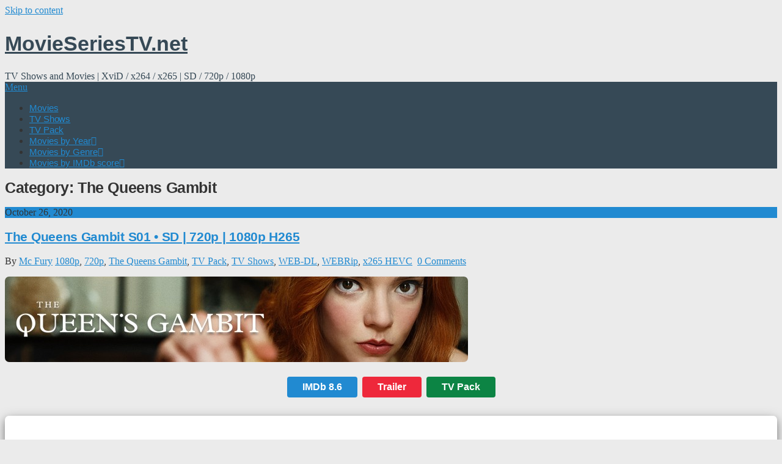

--- FILE ---
content_type: text/html; charset=UTF-8
request_url: https://www.movieseriestv.net/category/tv-shows/the-queens-gambit
body_size: 28261
content:
<!DOCTYPE html>
<html lang="en-US">
<head>
	<meta charset="UTF-8">
	<meta name="viewport" content="width=device-width, initial-scale=1">
	<link rel="profile" href="http://gmpg.org/xfn/11">
	<link rel="pingback" href="https://www.movieseriestv.net/xmlrpc.php">
	<meta name='robots' content='index, follow, max-image-preview:large, max-snippet:-1, max-video-preview:-1' />

	<!-- This site is optimized with the Yoast SEO plugin v26.8 - https://yoast.com/product/yoast-seo-wordpress/ -->
	<title>The Queens Gambit Archives - MovieSeriesTV.net</title>
	<link rel="canonical" href="https://www.movieseriestv.net/category/tv-shows/the-queens-gambit" />
	<meta property="og:locale" content="en_US" />
	<meta property="og:type" content="article" />
	<meta property="og:title" content="The Queens Gambit Archives - MovieSeriesTV.net" />
	<meta property="og:url" content="https://www.movieseriestv.net/category/tv-shows/the-queens-gambit" />
	<meta property="og:site_name" content="MovieSeriesTV.net" />
	<meta name="twitter:card" content="summary_large_image" />
	<script type="application/ld+json" class="yoast-schema-graph">{"@context":"https://schema.org","@graph":[{"@type":"CollectionPage","@id":"https://www.movieseriestv.net/category/tv-shows/the-queens-gambit","url":"https://www.movieseriestv.net/category/tv-shows/the-queens-gambit","name":"The Queens Gambit Archives - MovieSeriesTV.net","isPartOf":{"@id":"https://www.movieseriestv.net/#website"},"primaryImageOfPage":{"@id":"https://www.movieseriestv.net/category/tv-shows/the-queens-gambit#primaryimage"},"image":{"@id":"https://www.movieseriestv.net/category/tv-shows/the-queens-gambit#primaryimage"},"thumbnailUrl":"https://www.movieseriestv.net/wp-content/uploads/2020/10/queensgambpm.png","breadcrumb":{"@id":"https://www.movieseriestv.net/category/tv-shows/the-queens-gambit#breadcrumb"},"inLanguage":"en-US"},{"@type":"ImageObject","inLanguage":"en-US","@id":"https://www.movieseriestv.net/category/tv-shows/the-queens-gambit#primaryimage","url":"https://www.movieseriestv.net/wp-content/uploads/2020/10/queensgambpm.png","contentUrl":"https://www.movieseriestv.net/wp-content/uploads/2020/10/queensgambpm.png","width":340,"height":340},{"@type":"BreadcrumbList","@id":"https://www.movieseriestv.net/category/tv-shows/the-queens-gambit#breadcrumb","itemListElement":[{"@type":"ListItem","position":1,"name":"Home","item":"https://www.movieseriestv.net/"},{"@type":"ListItem","position":2,"name":"TV Shows","item":"https://www.movieseriestv.net/category/tv-shows"},{"@type":"ListItem","position":3,"name":"The Queens Gambit"}]},{"@type":"WebSite","@id":"https://www.movieseriestv.net/#website","url":"https://www.movieseriestv.net/","name":"MovieSeriesTV.net","description":"TV Shows and Movies | XviD / x264 / x265 | SD / 720p / 1080p\r\n","potentialAction":[{"@type":"SearchAction","target":{"@type":"EntryPoint","urlTemplate":"https://www.movieseriestv.net/?s={search_term_string}"},"query-input":{"@type":"PropertyValueSpecification","valueRequired":true,"valueName":"search_term_string"}}],"inLanguage":"en-US"}]}</script>
	<!-- / Yoast SEO plugin. -->


<link rel='dns-prefetch' href='//fonts.googleapis.com' />
<link rel="alternate" type="application/rss+xml" title="MovieSeriesTV.net
 &raquo; Feed" href="https://www.movieseriestv.net/feed" />
<link rel="alternate" type="application/rss+xml" title="MovieSeriesTV.net
 &raquo; Comments Feed" href="https://www.movieseriestv.net/comments/feed" />
<link rel="alternate" type="application/rss+xml" title="MovieSeriesTV.net
 &raquo; The Queens Gambit Category Feed" href="https://www.movieseriestv.net/category/tv-shows/the-queens-gambit/feed" />
<style id='wp-img-auto-sizes-contain-inline-css' type='text/css'>
img:is([sizes=auto i],[sizes^="auto," i]){contain-intrinsic-size:3000px 1500px}
/*# sourceURL=wp-img-auto-sizes-contain-inline-css */
</style>

<style id='wp-emoji-styles-inline-css' type='text/css'>

	img.wp-smiley, img.emoji {
		display: inline !important;
		border: none !important;
		box-shadow: none !important;
		height: 1em !important;
		width: 1em !important;
		margin: 0 0.07em !important;
		vertical-align: -0.1em !important;
		background: none !important;
		padding: 0 !important;
	}
/*# sourceURL=wp-emoji-styles-inline-css */
</style>
<link rel='stylesheet' id='wp-block-library-css' href='https://www.movieseriestv.net/wp-includes/css/dist/block-library/style.min.css?ver=5c6724b8c5e8ba099f113bae1ca8fb3b' type='text/css' media='all' />
<style id='wp-block-group-inline-css' type='text/css'>
.wp-block-group{box-sizing:border-box}:where(.wp-block-group.wp-block-group-is-layout-constrained){position:relative}
/*# sourceURL=https://www.movieseriestv.net/wp-includes/blocks/group/style.min.css */
</style>
<style id='global-styles-inline-css' type='text/css'>
:root{--wp--preset--aspect-ratio--square: 1;--wp--preset--aspect-ratio--4-3: 4/3;--wp--preset--aspect-ratio--3-4: 3/4;--wp--preset--aspect-ratio--3-2: 3/2;--wp--preset--aspect-ratio--2-3: 2/3;--wp--preset--aspect-ratio--16-9: 16/9;--wp--preset--aspect-ratio--9-16: 9/16;--wp--preset--color--black: #000000;--wp--preset--color--cyan-bluish-gray: #abb8c3;--wp--preset--color--white: #ffffff;--wp--preset--color--pale-pink: #f78da7;--wp--preset--color--vivid-red: #cf2e2e;--wp--preset--color--luminous-vivid-orange: #ff6900;--wp--preset--color--luminous-vivid-amber: #fcb900;--wp--preset--color--light-green-cyan: #7bdcb5;--wp--preset--color--vivid-green-cyan: #00d084;--wp--preset--color--pale-cyan-blue: #8ed1fc;--wp--preset--color--vivid-cyan-blue: #0693e3;--wp--preset--color--vivid-purple: #9b51e0;--wp--preset--gradient--vivid-cyan-blue-to-vivid-purple: linear-gradient(135deg,rgb(6,147,227) 0%,rgb(155,81,224) 100%);--wp--preset--gradient--light-green-cyan-to-vivid-green-cyan: linear-gradient(135deg,rgb(122,220,180) 0%,rgb(0,208,130) 100%);--wp--preset--gradient--luminous-vivid-amber-to-luminous-vivid-orange: linear-gradient(135deg,rgb(252,185,0) 0%,rgb(255,105,0) 100%);--wp--preset--gradient--luminous-vivid-orange-to-vivid-red: linear-gradient(135deg,rgb(255,105,0) 0%,rgb(207,46,46) 100%);--wp--preset--gradient--very-light-gray-to-cyan-bluish-gray: linear-gradient(135deg,rgb(238,238,238) 0%,rgb(169,184,195) 100%);--wp--preset--gradient--cool-to-warm-spectrum: linear-gradient(135deg,rgb(74,234,220) 0%,rgb(151,120,209) 20%,rgb(207,42,186) 40%,rgb(238,44,130) 60%,rgb(251,105,98) 80%,rgb(254,248,76) 100%);--wp--preset--gradient--blush-light-purple: linear-gradient(135deg,rgb(255,206,236) 0%,rgb(152,150,240) 100%);--wp--preset--gradient--blush-bordeaux: linear-gradient(135deg,rgb(254,205,165) 0%,rgb(254,45,45) 50%,rgb(107,0,62) 100%);--wp--preset--gradient--luminous-dusk: linear-gradient(135deg,rgb(255,203,112) 0%,rgb(199,81,192) 50%,rgb(65,88,208) 100%);--wp--preset--gradient--pale-ocean: linear-gradient(135deg,rgb(255,245,203) 0%,rgb(182,227,212) 50%,rgb(51,167,181) 100%);--wp--preset--gradient--electric-grass: linear-gradient(135deg,rgb(202,248,128) 0%,rgb(113,206,126) 100%);--wp--preset--gradient--midnight: linear-gradient(135deg,rgb(2,3,129) 0%,rgb(40,116,252) 100%);--wp--preset--font-size--small: 13px;--wp--preset--font-size--medium: 20px;--wp--preset--font-size--large: 36px;--wp--preset--font-size--x-large: 42px;--wp--preset--spacing--20: 0.44rem;--wp--preset--spacing--30: 0.67rem;--wp--preset--spacing--40: 1rem;--wp--preset--spacing--50: 1.5rem;--wp--preset--spacing--60: 2.25rem;--wp--preset--spacing--70: 3.38rem;--wp--preset--spacing--80: 5.06rem;--wp--preset--shadow--natural: 6px 6px 9px rgba(0, 0, 0, 0.2);--wp--preset--shadow--deep: 12px 12px 50px rgba(0, 0, 0, 0.4);--wp--preset--shadow--sharp: 6px 6px 0px rgba(0, 0, 0, 0.2);--wp--preset--shadow--outlined: 6px 6px 0px -3px rgb(255, 255, 255), 6px 6px rgb(0, 0, 0);--wp--preset--shadow--crisp: 6px 6px 0px rgb(0, 0, 0);}:where(.is-layout-flex){gap: 0.5em;}:where(.is-layout-grid){gap: 0.5em;}body .is-layout-flex{display: flex;}.is-layout-flex{flex-wrap: wrap;align-items: center;}.is-layout-flex > :is(*, div){margin: 0;}body .is-layout-grid{display: grid;}.is-layout-grid > :is(*, div){margin: 0;}:where(.wp-block-columns.is-layout-flex){gap: 2em;}:where(.wp-block-columns.is-layout-grid){gap: 2em;}:where(.wp-block-post-template.is-layout-flex){gap: 1.25em;}:where(.wp-block-post-template.is-layout-grid){gap: 1.25em;}.has-black-color{color: var(--wp--preset--color--black) !important;}.has-cyan-bluish-gray-color{color: var(--wp--preset--color--cyan-bluish-gray) !important;}.has-white-color{color: var(--wp--preset--color--white) !important;}.has-pale-pink-color{color: var(--wp--preset--color--pale-pink) !important;}.has-vivid-red-color{color: var(--wp--preset--color--vivid-red) !important;}.has-luminous-vivid-orange-color{color: var(--wp--preset--color--luminous-vivid-orange) !important;}.has-luminous-vivid-amber-color{color: var(--wp--preset--color--luminous-vivid-amber) !important;}.has-light-green-cyan-color{color: var(--wp--preset--color--light-green-cyan) !important;}.has-vivid-green-cyan-color{color: var(--wp--preset--color--vivid-green-cyan) !important;}.has-pale-cyan-blue-color{color: var(--wp--preset--color--pale-cyan-blue) !important;}.has-vivid-cyan-blue-color{color: var(--wp--preset--color--vivid-cyan-blue) !important;}.has-vivid-purple-color{color: var(--wp--preset--color--vivid-purple) !important;}.has-black-background-color{background-color: var(--wp--preset--color--black) !important;}.has-cyan-bluish-gray-background-color{background-color: var(--wp--preset--color--cyan-bluish-gray) !important;}.has-white-background-color{background-color: var(--wp--preset--color--white) !important;}.has-pale-pink-background-color{background-color: var(--wp--preset--color--pale-pink) !important;}.has-vivid-red-background-color{background-color: var(--wp--preset--color--vivid-red) !important;}.has-luminous-vivid-orange-background-color{background-color: var(--wp--preset--color--luminous-vivid-orange) !important;}.has-luminous-vivid-amber-background-color{background-color: var(--wp--preset--color--luminous-vivid-amber) !important;}.has-light-green-cyan-background-color{background-color: var(--wp--preset--color--light-green-cyan) !important;}.has-vivid-green-cyan-background-color{background-color: var(--wp--preset--color--vivid-green-cyan) !important;}.has-pale-cyan-blue-background-color{background-color: var(--wp--preset--color--pale-cyan-blue) !important;}.has-vivid-cyan-blue-background-color{background-color: var(--wp--preset--color--vivid-cyan-blue) !important;}.has-vivid-purple-background-color{background-color: var(--wp--preset--color--vivid-purple) !important;}.has-black-border-color{border-color: var(--wp--preset--color--black) !important;}.has-cyan-bluish-gray-border-color{border-color: var(--wp--preset--color--cyan-bluish-gray) !important;}.has-white-border-color{border-color: var(--wp--preset--color--white) !important;}.has-pale-pink-border-color{border-color: var(--wp--preset--color--pale-pink) !important;}.has-vivid-red-border-color{border-color: var(--wp--preset--color--vivid-red) !important;}.has-luminous-vivid-orange-border-color{border-color: var(--wp--preset--color--luminous-vivid-orange) !important;}.has-luminous-vivid-amber-border-color{border-color: var(--wp--preset--color--luminous-vivid-amber) !important;}.has-light-green-cyan-border-color{border-color: var(--wp--preset--color--light-green-cyan) !important;}.has-vivid-green-cyan-border-color{border-color: var(--wp--preset--color--vivid-green-cyan) !important;}.has-pale-cyan-blue-border-color{border-color: var(--wp--preset--color--pale-cyan-blue) !important;}.has-vivid-cyan-blue-border-color{border-color: var(--wp--preset--color--vivid-cyan-blue) !important;}.has-vivid-purple-border-color{border-color: var(--wp--preset--color--vivid-purple) !important;}.has-vivid-cyan-blue-to-vivid-purple-gradient-background{background: var(--wp--preset--gradient--vivid-cyan-blue-to-vivid-purple) !important;}.has-light-green-cyan-to-vivid-green-cyan-gradient-background{background: var(--wp--preset--gradient--light-green-cyan-to-vivid-green-cyan) !important;}.has-luminous-vivid-amber-to-luminous-vivid-orange-gradient-background{background: var(--wp--preset--gradient--luminous-vivid-amber-to-luminous-vivid-orange) !important;}.has-luminous-vivid-orange-to-vivid-red-gradient-background{background: var(--wp--preset--gradient--luminous-vivid-orange-to-vivid-red) !important;}.has-very-light-gray-to-cyan-bluish-gray-gradient-background{background: var(--wp--preset--gradient--very-light-gray-to-cyan-bluish-gray) !important;}.has-cool-to-warm-spectrum-gradient-background{background: var(--wp--preset--gradient--cool-to-warm-spectrum) !important;}.has-blush-light-purple-gradient-background{background: var(--wp--preset--gradient--blush-light-purple) !important;}.has-blush-bordeaux-gradient-background{background: var(--wp--preset--gradient--blush-bordeaux) !important;}.has-luminous-dusk-gradient-background{background: var(--wp--preset--gradient--luminous-dusk) !important;}.has-pale-ocean-gradient-background{background: var(--wp--preset--gradient--pale-ocean) !important;}.has-electric-grass-gradient-background{background: var(--wp--preset--gradient--electric-grass) !important;}.has-midnight-gradient-background{background: var(--wp--preset--gradient--midnight) !important;}.has-small-font-size{font-size: var(--wp--preset--font-size--small) !important;}.has-medium-font-size{font-size: var(--wp--preset--font-size--medium) !important;}.has-large-font-size{font-size: var(--wp--preset--font-size--large) !important;}.has-x-large-font-size{font-size: var(--wp--preset--font-size--x-large) !important;}
/*# sourceURL=global-styles-inline-css */
</style>
<style id='core-block-supports-inline-css' type='text/css'>
.wp-container-core-group-is-layout-9649a0d9{grid-template-columns:repeat(auto-fill, minmax(min(12rem, 100%), 1fr));container-type:inline-size;}
/*# sourceURL=core-block-supports-inline-css */
</style>

<style id='classic-theme-styles-inline-css' type='text/css'>
/*! This file is auto-generated */
.wp-block-button__link{color:#fff;background-color:#32373c;border-radius:9999px;box-shadow:none;text-decoration:none;padding:calc(.667em + 2px) calc(1.333em + 2px);font-size:1.125em}.wp-block-file__button{background:#32373c;color:#fff;text-decoration:none}
/*# sourceURL=/wp-includes/css/classic-themes.min.css */
</style>
<link rel='stylesheet' id='filter-datepicker-1eac530751-css' href='https://www.movieseriestv.net/wp-content/plugins/ymc-smart-filter/includes/assets/css/datepicker.css?ver=2.9.71' type='text/css' media='all' />
<link rel='stylesheet' id='filter-grids-1eac530751-css' href='https://www.movieseriestv.net/wp-content/plugins/ymc-smart-filter/includes/assets/css/style.css?ver=2.9.71' type='text/css' media='all' />
<link rel='stylesheet' id='ribbon-lite-style-css' href='https://www.movieseriestv.net/wp-content/themes/ribbon-lite/style.css?ver=5c6724b8c5e8ba099f113bae1ca8fb3b' type='text/css' media='all' />
<style id='ribbon-lite-style-inline-css' type='text/css'>

        #site-header { background-image: url(''); }
        #tabber .inside li .meta b,footer .widget li a:hover,.fn a,.reply a,#tabber .inside li div.info .entry-title a:hover, #navigation ul ul a:hover,.single_post a, a:hover, .sidebar.c-4-12 .textwidget a, #site-footer .textwidget a, #commentform a, #tabber .inside li a, .copyrights a:hover, a, .sidebar.c-4-12 a:hover, .top a:hover, footer .tagcloud a:hover { color: #218ad1; }

        .nav-previous a:hover, .nav-next a:hover, #commentform input#submit, #searchform input[type='submit'], .home_menu_item, .primary-navigation a:hover, .post-date-ribbon, .currenttext, .pagination a:hover, .readMore a, .mts-subscribe input[type='submit'], .pagination .current, .woocommerce nav.woocommerce-pagination ul li a:focus, .woocommerce nav.woocommerce-pagination ul li a:hover, .woocommerce nav.woocommerce-pagination ul li span.current, .woocommerce-product-search input[type="submit"], .woocommerce a.button, .woocommerce-page a.button, .woocommerce button.button, .woocommerce-page button.button, .woocommerce input.button, .woocommerce-page input.button, .woocommerce #respond input#submit, .woocommerce-page #respond input#submit, .woocommerce #content input.button, .woocommerce-page #content input.button { background-color: #218ad1; }

        .woocommerce nav.woocommerce-pagination ul li span.current, .woocommerce-page nav.woocommerce-pagination ul li span.current, .woocommerce #content nav.woocommerce-pagination ul li span.current, .woocommerce-page #content nav.woocommerce-pagination ul li span.current, .woocommerce nav.woocommerce-pagination ul li a:hover, .woocommerce-page nav.woocommerce-pagination ul li a:hover, .woocommerce #content nav.woocommerce-pagination ul li a:hover, .woocommerce-page #content nav.woocommerce-pagination ul li a:hover, .woocommerce nav.woocommerce-pagination ul li a:focus, .woocommerce-page nav.woocommerce-pagination ul li a:focus, .woocommerce #content nav.woocommerce-pagination ul li a:focus, .woocommerce-page #content nav.woocommerce-pagination ul li a:focus, .pagination .current, .tagcloud a { border-color: #218ad1; }
        .corner { border-color: transparent transparent #218ad1 transparent;}

        .primary-navigation, footer, .readMore a:hover, #commentform input#submit:hover, .featured-thumbnail .latestPost-review-wrapper { background-color: #364956; }
			
/*# sourceURL=ribbon-lite-style-inline-css */
</style>
<link rel='stylesheet' id='theme-slug-fonts-css' href='//fonts.googleapis.com/css?family=Monda%3A400%2C700' type='text/css' media='all' />
<link rel='stylesheet' id='recent-posts-widget-with-thumbnails-public-style-css' href='https://www.movieseriestv.net/wp-content/plugins/recent-posts-widget-with-thumbnails/public.css?ver=7.1.1' type='text/css' media='all' />
<script type="text/javascript" src="https://www.movieseriestv.net/wp-includes/js/jquery/jquery.min.js?ver=3.7.1" id="jquery-core-js"></script>
<script type="text/javascript" src="https://www.movieseriestv.net/wp-includes/js/jquery/jquery-migrate.min.js?ver=3.4.1" id="jquery-migrate-js"></script>
<script type="text/javascript" src="https://www.movieseriestv.net/wp-content/themes/ribbon-lite/js/customscripts.js?ver=5c6724b8c5e8ba099f113bae1ca8fb3b" id="ribbon-lite-customscripts-js"></script>
<link rel="https://api.w.org/" href="https://www.movieseriestv.net/wp-json/" /><link rel="alternate" title="JSON" type="application/json" href="https://www.movieseriestv.net/wp-json/wp/v2/categories/1929" /><link rel="EditURI" type="application/rsd+xml" title="RSD" href="https://www.movieseriestv.net/xmlrpc.php?rsd" />

<style>
		#category-posts-4-internal ul {padding: 0;}
#category-posts-4-internal .cat-post-item img {max-width: initial; max-height: initial; margin: initial;}
#category-posts-4-internal .cat-post-author {margin-bottom: 0;}
#category-posts-4-internal .cat-post-thumbnail {margin: 5px 10px 5px 0;}
#category-posts-4-internal .cat-post-item:before {content: ""; clear: both;}
#category-posts-4-internal .cat-post-excerpt-more {display: inline-block;}
#category-posts-4-internal .cat-post-item {list-style: none; margin: 3px 0 10px; padding: 3px 0;}
#category-posts-4-internal .cat-post-current .cat-post-title {font-weight: bold; text-transform: uppercase;}
#category-posts-4-internal [class*=cat-post-tax] {font-size: 0.85em;}
#category-posts-4-internal [class*=cat-post-tax] * {display:inline-block;}
#category-posts-4-internal .cat-post-item:after {content: ""; display: table;	clear: both;}
#category-posts-4-internal .cat-post-item .cat-post-title {overflow: hidden;text-overflow: ellipsis;white-space: initial;display: -webkit-box;-webkit-line-clamp: 2;-webkit-box-orient: vertical;padding-bottom: 0 !important;}
#category-posts-4-internal .cat-post-item:after {content: ""; display: table;	clear: both;}
#category-posts-4-internal .cat-post-thumbnail {display:block; float:left; margin:5px 10px 5px 0;}
#category-posts-4-internal .cat-post-crop {overflow:hidden;display:block;}
#category-posts-4-internal p {margin:5px 0 0 0}
#category-posts-4-internal li > div {margin:5px 0 0 0; clear:both;}
#category-posts-4-internal .dashicons {vertical-align:middle;}
#category-posts-4-internal .cat-post-white span {background-color: white;}
#category-posts-4-internal .cat-post-white img {padding-bottom: 0 !important; -webkit-transition: all 0.3s ease; -moz-transition: all 0.3s ease; -ms-transition: all 0.3s ease; -o-transition: all 0.3s ease; transition: all 0.3s ease;}
#category-posts-4-internal .cat-post-white:hover img {opacity: 0.8;}
#category-posts-3-internal ul {padding: 0;}
#category-posts-3-internal .cat-post-item img {max-width: initial; max-height: initial; margin: initial;}
#category-posts-3-internal .cat-post-author {margin-bottom: 0;}
#category-posts-3-internal .cat-post-thumbnail {margin: 5px 10px 5px 0;}
#category-posts-3-internal .cat-post-item:before {content: ""; clear: both;}
#category-posts-3-internal .cat-post-excerpt-more {display: inline-block;}
#category-posts-3-internal .cat-post-item {list-style: none; margin: 3px 0 10px; padding: 3px 0;}
#category-posts-3-internal .cat-post-current .cat-post-title {font-weight: bold; text-transform: uppercase;}
#category-posts-3-internal [class*=cat-post-tax] {font-size: 0.85em;}
#category-posts-3-internal [class*=cat-post-tax] * {display:inline-block;}
#category-posts-3-internal .cat-post-item a:after {content: ""; display: table;	clear: both;}
#category-posts-3-internal .cat-post-item .cat-post-title {overflow: hidden;text-overflow: ellipsis;white-space: initial;display: -webkit-box;-webkit-line-clamp: 2;-webkit-box-orient: vertical;padding-bottom: 0 !important;}
#category-posts-3-internal .cat-post-item a:after {content: ""; clear: both;}
#category-posts-3-internal .cat-post-thumbnail {display:block; float:left; margin:5px 10px 5px 0;}
#category-posts-3-internal .cat-post-crop {overflow:hidden;display:block;}
#category-posts-3-internal p {margin:5px 0 0 0}
#category-posts-3-internal li > div {margin:5px 0 0 0; clear:both;}
#category-posts-3-internal .dashicons {vertical-align:middle;}
</style>
			<style type="text/css">
			.site-title a,
		.site-description {
			color: #364956;
		}
		</style>
	<style type="text/css" id="custom-background-css">
body.custom-background { background-color: #ebebeb; }
</style>
	<link rel="icon" href="https://www.movieseriestv.net/wp-content/uploads/2018/05/IK-128x125.png" sizes="32x32" />
<link rel="icon" href="https://www.movieseriestv.net/wp-content/uploads/2018/05/IK.png" sizes="192x192" />
<link rel="apple-touch-icon" href="https://www.movieseriestv.net/wp-content/uploads/2018/05/IK.png" />
<meta name="msapplication-TileImage" content="https://www.movieseriestv.net/wp-content/uploads/2018/05/IK.png" />
		<style type="text/css" id="wp-custom-css">
			.site-branding h1, .site-branding h2 {
    font-weight: bold;
    font-size: 34px;
    font-family: 'Segoe UI', sans-serif;
    line-height: 1;
}
#navigation a {
    font-size: 14.5px;
    font-family: 'Segoe UI', sans-serif;
    letter-spacing: -0.1px;
}
.menu-item-has-children > a::after {
    content: '\f105';
    bottom: -2px;
}
#logo a:hover {
    color: #218ad1;
}
.title {
    font-size: 21px;
    line-height: 27px;
    font-weight: bold;
    font-family: 'Segoe UI', sans-serif;
    letter-spacing: -0.3px;
}
h1 {
    font-weight: bold;
    font-size: 25px;
    font-family: 'Segoe UI', sans-serif;
    letter-spacing: -0.4px;
}
h3 {
    font-size: 22px;
    font-weight: bold;
    line-height: 1.4;
    font-family: 'Segoe UI', sans-serif;
}
h4 {
    font-size: 14px;
    font-weight: bold;
    line-height: 1.4;
    font-family: 'Segoe UI', sans-serif;
}
h5 {
    text-align: justify;
    font-size: 13px;
    line-height: 1.7;
    font-family: 'Segoe UI', sans-serif;
    font-weight: normal;
    color: #333333;   
}
h6 {
    font-size: 13px;
	  line-height: 1.6;
    font-family: 'Segoe UI', sans-serif;
	  font-weight: normal;
    color: #333333;   
}
body {
    color: #333333;
}
.article img.aligncenter, .article img.alignnone {
    border-radius: 7px;
}
.button {
    background-color: #218ad1;
    border: none;
    border-radius: 4px;
    color: white;
    padding: 8px 25px;
    text-align: center;
    text-decoration: none;
    display: inline-block;
    font-size: 16px;
    font-weight: bold;
    font-family: 'Segoe UI', sans-serif;
    margin: 2px 2px;
    margin-bottom: 11px;
    cursor: pointer;
    -webkit-transition-duration: 0.4s; /* Safari */
    transition-duration: 0.4s;
}
.button0 {
    box-shadow: 0 6px 14px 0 rgba(0,0,0,0.2), 0 4px 18px 0 rgba(0,0,0,0.19);
}
.button1 {
    background-color: #218ad1;
    color: white; 
}

.button1:hover {
    background-color: #364956;
    color: white;
}
.button2 {
    background-color: #EE283B; 
    color: white; 
}

.button2:hover {
    background-color: #364956;
    color: white;
}
.button3 {
    background-color: #0C8444;
    color: white; 
}

.button3:hover {
    background-color: #364956;
    color: white;
}
.button4 {
    background-color: gray;
    padding: 5px 15px;
    font-size: 13px; 
    color: white; 
    border-radius: 6px;    
    box-shadow: 0 6px 14px 0 rgba(0,0,0,0.2), 0 4px 18px 0 rgba(0,0,0,0.29);
}
    
.button4:hover {
    background-color: #364956;
    color: white;
    text-decoration: underline
}
.button5 {
    box-shadow: 0 8px 16px 0 rgba(0,0,0,0.2), 0 6px 20px 0 rgba(0,0,0,0.19);
    cursor: auto;
    background-color: white;
    color: #333333;
    font-size: 14px;
    text-align: left;
}
.button6 {
    background-color: #4d99b7;
;
    color: white; 
}

.button6:hover {
    background-color: #364956;
    color: white;
}
div.card {
  box-shadow: 0 4px 8px 0 rgba(0, 0, 0, 0.2), 0 6px 20px 0 rgba(0, 0, 0, 0.35);
  border-radius: 7px;
  text-align: justify;
}

div.shdbx {
    background-color: white;
    padding-top: 20px;
    padding-left: 25px;
    padding-right: 20px;
    padding-bottom: 5px;
    margin-bottom: 25px;
    border-radius: 7px;
    text-align: justify;
}
div.shdbx2 {
    background-color: #E6E6E6;
    padding-top: 20px;
    padding-left: 25px;
    padding-right: 20px;
    padding-bottom: 5px;
    margin-bottom: 25px;
    border-radius: 7px;
}		</style>
		</head>
<body class="archive category category-the-queens-gambit category-1929 custom-background wp-theme-ribbon-lite group-blog hfeed">
    <div class="main-container">
		<a class="skip-link screen-reader-text" href="#content">Skip to content</a>
		<header id="site-header" role="banner">
			<div class="container clear">
				<div class="site-branding">
																	    <h2 id="logo" class="site-title" itemprop="headline">
								<a href="https://www.movieseriestv.net">MovieSeriesTV.net
</a>
							</h2><!-- END #logo -->
							<div class="site-description">TV Shows and Movies | XviD / x264 / x265 | SD / 720p / 1080p
</div>
															</div><!-- .site-branding -->
							</div>
			<div class="primary-navigation">
				<a href="#" id="pull" class="toggle-mobile-menu">Menu</a>
				<div class="container clear">
					<nav id="navigation" class="primary-navigation mobile-menu-wrapper" role="navigation">
													<ul id="menu-principal" class="menu clearfix"><li id="menu-item-155" class="menu-item menu-item-type-taxonomy menu-item-object-category menu-item-155"><a href="https://www.movieseriestv.net/category/movies">Movies</a></li>
<li id="menu-item-153" class="menu-item menu-item-type-taxonomy menu-item-object-category current-category-ancestor menu-item-153"><a href="https://www.movieseriestv.net/category/tv-shows">TV Shows</a></li>
<li id="menu-item-154" class="menu-item menu-item-type-taxonomy menu-item-object-category menu-item-154"><a href="https://www.movieseriestv.net/category/tv-pack">TV Pack</a></li>
<li id="menu-item-350" class="menu-item menu-item-type-taxonomy menu-item-object-category menu-item-has-children menu-item-350"><a href="https://www.movieseriestv.net/category/year">Movies by Year</a>
<ul class="sub-menu">
	<li id="menu-item-369" class="menu-item menu-item-type-taxonomy menu-item-object-category menu-item-369"><a href="https://www.movieseriestv.net/category/year/2017">2017</a></li>
	<li id="menu-item-368" class="menu-item menu-item-type-taxonomy menu-item-object-category menu-item-368"><a href="https://www.movieseriestv.net/category/year/2016">2016</a></li>
	<li id="menu-item-367" class="menu-item menu-item-type-taxonomy menu-item-object-category menu-item-367"><a href="https://www.movieseriestv.net/category/year/2015">2015</a></li>
	<li id="menu-item-366" class="menu-item menu-item-type-taxonomy menu-item-object-category menu-item-366"><a href="https://www.movieseriestv.net/category/year/2014">2014</a></li>
	<li id="menu-item-365" class="menu-item menu-item-type-taxonomy menu-item-object-category menu-item-365"><a href="https://www.movieseriestv.net/category/year/2013">2013</a></li>
	<li id="menu-item-364" class="menu-item menu-item-type-taxonomy menu-item-object-category menu-item-364"><a href="https://www.movieseriestv.net/category/year/2012">2012</a></li>
	<li id="menu-item-363" class="menu-item menu-item-type-taxonomy menu-item-object-category menu-item-363"><a href="https://www.movieseriestv.net/category/year/2011">2011</a></li>
	<li id="menu-item-362" class="menu-item menu-item-type-taxonomy menu-item-object-category menu-item-362"><a href="https://www.movieseriestv.net/category/year/2010">2010</a></li>
	<li id="menu-item-361" class="menu-item menu-item-type-taxonomy menu-item-object-category menu-item-361"><a href="https://www.movieseriestv.net/category/year/2009">2009</a></li>
	<li id="menu-item-360" class="menu-item menu-item-type-taxonomy menu-item-object-category menu-item-360"><a href="https://www.movieseriestv.net/category/year/2008">2008</a></li>
	<li id="menu-item-359" class="menu-item menu-item-type-taxonomy menu-item-object-category menu-item-359"><a href="https://www.movieseriestv.net/category/year/2007">2007</a></li>
	<li id="menu-item-358" class="menu-item menu-item-type-taxonomy menu-item-object-category menu-item-358"><a href="https://www.movieseriestv.net/category/year/2006">2006</a></li>
	<li id="menu-item-357" class="menu-item menu-item-type-taxonomy menu-item-object-category menu-item-357"><a href="https://www.movieseriestv.net/category/year/2005">2005</a></li>
	<li id="menu-item-356" class="menu-item menu-item-type-taxonomy menu-item-object-category menu-item-356"><a href="https://www.movieseriestv.net/category/year/2004">2004</a></li>
	<li id="menu-item-355" class="menu-item menu-item-type-taxonomy menu-item-object-category menu-item-355"><a href="https://www.movieseriestv.net/category/year/2003">2003</a></li>
	<li id="menu-item-354" class="menu-item menu-item-type-taxonomy menu-item-object-category menu-item-354"><a href="https://www.movieseriestv.net/category/year/2002">2002</a></li>
	<li id="menu-item-353" class="menu-item menu-item-type-taxonomy menu-item-object-category menu-item-353"><a href="https://www.movieseriestv.net/category/year/2001">2001</a></li>
	<li id="menu-item-352" class="menu-item menu-item-type-taxonomy menu-item-object-category menu-item-352"><a href="https://www.movieseriestv.net/category/year/2000">2000</a></li>
	<li id="menu-item-373" class="menu-item menu-item-type-taxonomy menu-item-object-category menu-item-373"><a href="https://www.movieseriestv.net/category/year/90s">90s</a></li>
	<li id="menu-item-372" class="menu-item menu-item-type-taxonomy menu-item-object-category menu-item-372"><a href="https://www.movieseriestv.net/category/year/80s">80s</a></li>
	<li id="menu-item-371" class="menu-item menu-item-type-taxonomy menu-item-object-category menu-item-371"><a href="https://www.movieseriestv.net/category/year/70s">70s</a></li>
	<li id="menu-item-370" class="menu-item menu-item-type-taxonomy menu-item-object-category menu-item-370"><a href="https://www.movieseriestv.net/category/year/60s">60s</a></li>
</ul>
</li>
<li id="menu-item-351" class="menu-item menu-item-type-taxonomy menu-item-object-category menu-item-has-children menu-item-351"><a href="https://www.movieseriestv.net/category/genre">Movies by Genre</a>
<ul class="sub-menu">
	<li id="menu-item-376" class="menu-item menu-item-type-taxonomy menu-item-object-category menu-item-376"><a href="https://www.movieseriestv.net/category/genre/action">Action</a></li>
	<li id="menu-item-377" class="menu-item menu-item-type-taxonomy menu-item-object-category menu-item-377"><a href="https://www.movieseriestv.net/category/genre/adventure">Adventure</a></li>
	<li id="menu-item-378" class="menu-item menu-item-type-taxonomy menu-item-object-category menu-item-378"><a href="https://www.movieseriestv.net/category/genre/animation">Animation</a></li>
	<li id="menu-item-379" class="menu-item menu-item-type-taxonomy menu-item-object-category menu-item-379"><a href="https://www.movieseriestv.net/category/genre/apocalipsis">Apocalipsis</a></li>
	<li id="menu-item-380" class="menu-item menu-item-type-taxonomy menu-item-object-category menu-item-380"><a href="https://www.movieseriestv.net/category/genre/comedy">Comedy</a></li>
	<li id="menu-item-381" class="menu-item menu-item-type-taxonomy menu-item-object-category menu-item-381"><a href="https://www.movieseriestv.net/category/genre/crime">Crime &#038; Gangster</a></li>
	<li id="menu-item-382" class="menu-item menu-item-type-taxonomy menu-item-object-category menu-item-382"><a href="https://www.movieseriestv.net/category/genre/drama">Drama</a></li>
	<li id="menu-item-383" class="menu-item menu-item-type-taxonomy menu-item-object-category menu-item-383"><a href="https://www.movieseriestv.net/category/genre/epics-historical">Epics / Historical</a></li>
	<li id="menu-item-384" class="menu-item menu-item-type-taxonomy menu-item-object-category menu-item-384"><a href="https://www.movieseriestv.net/category/genre/fantasy">Fantasy</a></li>
	<li id="menu-item-385" class="menu-item menu-item-type-taxonomy menu-item-object-category menu-item-385"><a href="https://www.movieseriestv.net/category/genre/horror">Horror</a></li>
	<li id="menu-item-386" class="menu-item menu-item-type-taxonomy menu-item-object-category menu-item-386"><a href="https://www.movieseriestv.net/category/genre/musicals-dance">Musicals / Dance</a></li>
	<li id="menu-item-387" class="menu-item menu-item-type-taxonomy menu-item-object-category menu-item-387"><a href="https://www.movieseriestv.net/category/genre/mystery">Mystery</a></li>
	<li id="menu-item-388" class="menu-item menu-item-type-taxonomy menu-item-object-category menu-item-388"><a href="https://www.movieseriestv.net/category/genre/political">Political</a></li>
	<li id="menu-item-389" class="menu-item menu-item-type-taxonomy menu-item-object-category menu-item-389"><a href="https://www.movieseriestv.net/category/genre/romance">Romance</a></li>
	<li id="menu-item-390" class="menu-item menu-item-type-taxonomy menu-item-object-category menu-item-390"><a href="https://www.movieseriestv.net/category/genre/saga">Saga</a></li>
	<li id="menu-item-391" class="menu-item menu-item-type-taxonomy menu-item-object-category menu-item-391"><a href="https://www.movieseriestv.net/category/genre/science-fiction">Science Fiction</a></li>
	<li id="menu-item-392" class="menu-item menu-item-type-taxonomy menu-item-object-category menu-item-392"><a href="https://www.movieseriestv.net/category/genre/superhero">Superhero</a></li>
	<li id="menu-item-393" class="menu-item menu-item-type-taxonomy menu-item-object-category menu-item-393"><a href="https://www.movieseriestv.net/category/genre/thriller">Thriller</a></li>
	<li id="menu-item-394" class="menu-item menu-item-type-taxonomy menu-item-object-category menu-item-394"><a href="https://www.movieseriestv.net/category/genre/war">War</a></li>
	<li id="menu-item-395" class="menu-item menu-item-type-taxonomy menu-item-object-category menu-item-395"><a href="https://www.movieseriestv.net/category/genre/westerns">Westerns</a></li>
</ul>
</li>
<li id="menu-item-396" class="menu-item menu-item-type-custom menu-item-object-custom menu-item-has-children menu-item-396"><a href="http://www.movieseriestv.net/tag/imdb-score/">Movies by IMDb score</a>
<ul class="sub-menu">
	<li id="menu-item-398" class="menu-item menu-item-type-custom menu-item-object-custom menu-item-398"><a href="http://www.movieseriestv.net/tag/imdb-score-4/">IMDb score +4</a></li>
	<li id="menu-item-399" class="menu-item menu-item-type-custom menu-item-object-custom menu-item-399"><a href="http://www.movieseriestv.net/tag/imdb-score-5/">IMDb score +5</a></li>
	<li id="menu-item-400" class="menu-item menu-item-type-custom menu-item-object-custom menu-item-400"><a href="http://www.movieseriestv.net/tag/imdb-score-6/">IMDb score +6</a></li>
	<li id="menu-item-401" class="menu-item menu-item-type-custom menu-item-object-custom menu-item-401"><a href="http://www.movieseriestv.net/tag/imdb-score-7/">IMDb score +7</a></li>
	<li id="menu-item-402" class="menu-item menu-item-type-custom menu-item-object-custom menu-item-402"><a href="http://www.movieseriestv.net/tag/imdb-score-8/">IMDb score +8</a></li>
	<li id="menu-item-403" class="menu-item menu-item-type-custom menu-item-object-custom menu-item-403"><a href="http://www.movieseriestv.net/tag/imdb-score-9/">IMDb score +9</a></li>
</ul>
</li>
</ul>											</nav><!-- #site-navigation -->
				</div>
			</div>
		</header><!-- #masthead -->

<div id="page" class="home-page">
	<div id="content" class="article">
		<h1 class="postsby">
			<span>Category: <span>The Queens Gambit</span></span>
		</h1>	
		        <article class="post excerpt">
            <div class="post-date-ribbon"><div class="corner"></div>October 26, 2020</div>
            <header>                        
                <h2 class="title">
                    <a href="https://www.movieseriestv.net/the-queens-gambit-s01-sd-720p-1080p-h265/" title="The Queens Gambit S01 • SD | 720p | 1080p H265" rel="bookmark">The Queens Gambit S01 • SD | 720p | 1080p H265</a>
                </h2>
                <div class="post-info">
                    <span class="theauthor"><span><i class="ribbon-icon icon-users"></i></span>By&nbsp;<a href="https://www.movieseriestv.net/author/mcfury" title="Posts by Mc Fury" rel="author">Mc Fury</a></span>
                    <span class="featured-cat"><span><i class="ribbon-icon icon-bookmark"></i></span><a href="https://www.movieseriestv.net/category/1080p" rel="category tag">1080p</a>, <a href="https://www.movieseriestv.net/category/720p" rel="category tag">720p</a>, <a href="https://www.movieseriestv.net/category/tv-shows/the-queens-gambit" rel="category tag">The Queens Gambit</a>, <a href="https://www.movieseriestv.net/category/tv-pack" rel="category tag">TV Pack</a>, <a href="https://www.movieseriestv.net/category/tv-shows" rel="category tag">TV Shows</a>, <a href="https://www.movieseriestv.net/category/general-quality/web-dl" rel="category tag">WEB-DL</a>, <a href="https://www.movieseriestv.net/category/general-quality/webrip" rel="category tag">WEBRip</a>, <a href="https://www.movieseriestv.net/category/general-quality/x265-hevc" rel="category tag">x265 HEVC</a></span>
                    <span class="thecomment"><span><i class="ribbon-icon icon-comment"></i></span>&nbsp;<a href="https://www.movieseriestv.net/the-queens-gambit-s01-sd-720p-1080p-h265/#respond">0 Comments</a></span>
                </div>
            </header><!--.header-->
                            <div class="post-content full-post">
                    <p><img fetchpriority="high" decoding="async" class="aligncenter" src="https://i.postimg.cc/VNQBK6kZ/queensgambbnn.jpg" alt="The Queens Gambit S01" width="758" height="140" /></p>
<h4 style="text-align: center;"><a href="https://www.imdb.com/title/tt10048342/" target="_blank" rel="noopener"><button class="button button1"><strong>IMDb 8.6</strong></button></a> <a href="https://www.youtube.com/watch?v=oZn3qSgmLqI" target="_blank" rel="noopener"><button class="button button2"><strong>Trailer</strong></button></a> <a href="http://www.movieseriestv.net/category/tv-pack/" target="_blank" rel="noopener"><button class="button button3"><strong>TV Pack</strong></button></a></h4>
<div class="card">
<div class="shdbx">
<h5>
<p><b>Genre:</b> Drama.<br />
<b>Runtime:</b> 395 minutes. | <b>Country:</b> United States. | <b>Language:</b> English, French, Spanish, Russian.<br />
<b>Writer:</b> Walter Tevis (novel), Scott Frank (teleplay).<br />
<b>Actors:</b> Anya Taylor-Joy, Isla Johnston, Bill Camp, Marielle Heller, Moses Ingram, Chloe Pirrie, Marcin Dorociński, Thomas Brodie-Sangster, Jacob Fortune-Lloyd, Harry Melling.<br />
<b>Show Summary:</b> In 1950s Lexington, Kentucky, an eight-year-old Beth, having lost her mother in a car crash, is taken to an orphanage where she is taught chess by the building&#8217;s custodian, Mr. Shaibel. As was common at the time, the orphanage dispenses daily tranquilizer pills to the girls to &#8220;balance their disposition&#8221;, which turns into an addiction for Beth. She quickly becomes a strong chess player due to her visualization skills. </p>
<p>Enjoy The Queens Gambit S01 and download the best TV Shows and Movies in several formats with the best quality and from the best servers here in <a href="http://www.movieseriestv.net/"><strong>MovieSeriesTV.net</strong></a>. Thank you!</p>
</h5>
</div>
</div>
<div class="card">
<div class="shdbx">
<p style="text-align: center;"><strong>The Queens Gambit S01 <span style="color: green;">1080p</span> NF <span style="color: #01A9DB;">WEBRip</span> DD5.1 <span style="color: crimson;">x265 HEVC</span> <span style="color: #084B8A;">MSTV</span></strong><br />
Full HD • 1920&#215;1080 px / HEVC | 6 ch / AC-3 | 5.52 GB | ± 65 min. | 7 Ep. | mkv<br />
<strong>The Queens Gambit S01 <span style="color: royalblue;">720p</span> NF <span style="color: #01A9DB;">WEBRip</span> DDP5.1 x264 STRONTiUM</strong><br />
HD • 1280&#215;720 px / AVC | 6 ch / E-AC-3 | 7.3 GB | ± 65 min. | 7 Ep. | mkv<br />
<strong>The Queens Gambit S01 <span style="color: #01A9DB;">WEBRip</span> x264 ION10</strong><br />
SD • 720&#215;400 px / AVC | 2 ch / AAC | 3.69 GB | ± 65 min. | 7 Ep. | mp4<br />
<span style='font-size:20px; color:seagreen;'>&#9660;</span><br />
<strong><a href="http://www.links.movieseriestv.net/?v=pC" target="_blank" rel="noopener"><button class="button button4"><span style="color: #66ccff;">DOWNLOAD •</span> Nitroflare | Rapidgator | ClicknUpload</button></a></strong></p>
</div>
</div>
                </div>
                                    </article>
    	<nav class="navigation posts-navigation" role="navigation">
		<!--Start Pagination-->
        	</nav><!--End Pagination-->
		</div>
	
<aside class="sidebar c-4-12">
	<div id="sidebars" class="sidebar">
		<div class="sidebar_list">
			<div id="search-2" class="widget widget_search"><form method="get" id="searchform" class="search-form" action="https://www.movieseriestv.net" _lpchecked="1">
	<fieldset>
		<input type="text" name="s" id="s" value="Search this site..." onblur="if (this.value == '') {this.value = 'Search this site...';}" onfocus="if (this.value == 'Search this site...') {this.value = '';}" >
		<input type="submit" value="Search" />
	</fieldset>
</form>
</div><div id="custom_html-3" class="widget_text widget widget_custom_html"><h3 class="widget-title">Support</h3><div class="textwidget custom-html-widget"><center><hr><p><font style="vertical-align: inherit;"><font style="vertical-align: inherit;">Donations keep this site running :)
	
	Thank you in advance for any support!</font></font></p>
<div id="cd861"></div>
<script>
  !function(c){var t=document.createElement("script");t.type="text/javascript",t.async=!0,t.onload=c,t.src="//lab.subinsb.com/projects/francium/cryptodonate/widget.js";var e=document.getElementsByTagName("script")[0];e.parentNode.insertBefore(t,e)}(function(){
    Fr.loadCD("cd861", {
      coin: "bitcoin",
      address: "bc1qg9prxpmmz69gyd9ux983paqfkjy7vl83s85en9",
      buttonClass: "",
      dialogClass: "",
    });
  });
</script><br></center></div></div><div id="category-posts-4" class="widget cat-post-widget"><h3 class="widget-title">Recent TV Packs</h3><ul id="category-posts-4-internal" class="category-posts-internal">
<li class='cat-post-item'><div><a class="cat-post-title" href="https://www.movieseriestv.net/only-murders-in-the-building-s01-s05-sd-1080p-h265/
" rel="bookmark">Only Murders in the Building S01-S05 • SD | 1080p H265</a></div></li><li class='cat-post-item'><div><a class="cat-post-title" href="https://www.movieseriestv.net/see-2019-s01-s02-sd-1080p-h265/
" rel="bookmark">See 2019 S01-S02 • SD | 1080p H265</a></div></li><li class='cat-post-item'><div><a class="cat-post-title" href="https://www.movieseriestv.net/bodies-2023-s01-sd-1080p-h265/
" rel="bookmark">Bodies 2023 S01 • SD | 1080p H265</a></div></li><li class='cat-post-item'><div><a class="cat-post-title" href="https://www.movieseriestv.net/the-war-between-the-land-and-the-sea-s01-sd-1080p-h265/
" rel="bookmark">The War Between the Land and the Sea S01 • SD | 1080p H265</a></div></li><li class='cat-post-item'><div><a class="cat-post-title" href="https://www.movieseriestv.net/finding-her-edge-s01-sd-1080p-h265/
" rel="bookmark">Finding Her Edge S01 • SD | 1080p H265</a></div></li><li class='cat-post-item'><div><a class="cat-post-title" href="https://www.movieseriestv.net/the-terminal-list-dark-wolf-s01-sd-1080p-h265/
" rel="bookmark">The Terminal List Dark Wolf S01 • SD | 1080p H265</a></div></li><li class='cat-post-item'><div><a class="cat-post-title" href="https://www.movieseriestv.net/shoresy-s05-sd-1080p-h265/
" rel="bookmark">Shoresy S05 • SD | 1080p H265</a></div></li><li class='cat-post-item'><div><a class="cat-post-title" href="https://www.movieseriestv.net/adventure-time-fionna-and-cake-s01-s02-sd-1080p-h265/
" rel="bookmark">Adventure Time Fionna and Cake S01-S02 • SD | 1080p H265</a></div></li><li class='cat-post-item'><div><a class="cat-post-title" href="https://www.movieseriestv.net/ponies-s01-sd-1080p-h265/
" rel="bookmark">PONIES S01 • SD | 1080p H265</a></div></li><li class='cat-post-item'><div><a class="cat-post-title" href="https://www.movieseriestv.net/it-welcome-to-derry-s01-sd-1080p-h265/
" rel="bookmark">IT Welcome to Derry S01 • SD | 1080p H265</a></div></li><li class='cat-post-item'><div><a class="cat-post-title" href="https://www.movieseriestv.net/willow-s01-sd-1080p-h265/
" rel="bookmark">Willow S01 • SD | 1080p H265</a></div></li><li class='cat-post-item'><div><a class="cat-post-title" href="https://www.movieseriestv.net/talamasca-the-secret-order-s01-sd-1080p-h265/
" rel="bookmark">Talamasca The Secret Order S01 • SD | 1080p H265</a></div></li><li class='cat-post-item'><div><a class="cat-post-title" href="https://www.movieseriestv.net/palm-royale-s02-sd-1080p-h265/
" rel="bookmark">Palm Royale S02 • SD | 1080p H265</a></div></li><li class='cat-post-item'><div><a class="cat-post-title" href="https://www.movieseriestv.net/agatha-christies-seven-dials-s01-sd-1080p-h265/
" rel="bookmark">Agatha Christies Seven Dials S01 • SD | 1080p H265</a></div></li><li class='cat-post-item'><div><a class="cat-post-title" href="https://www.movieseriestv.net/the-penguin-s01-sd-1080p-h265/
" rel="bookmark">The Penguin S01 • SD | 1080p H265</a></div></li><li class='cat-post-item'><div><a class="cat-post-title" href="https://www.movieseriestv.net/the-last-frontier-2025-s01-sd-1080p-h265/
" rel="bookmark">The Last Frontier 2025 S01 • SD | 1080p H265</a></div></li><li class='cat-post-item'><div><a class="cat-post-title" href="https://www.movieseriestv.net/taylor-swift-the-eras-tour-the-end-of-an-era-s01-sd-1080p-h265/
" rel="bookmark">Taylor Swift The Eras Tour The End of an Era S01 • SD | 1080p H265</a></div></li><li class='cat-post-item'><div><a class="cat-post-title" href="https://www.movieseriestv.net/robin-hood-2025-s01-sd-1080p-h265/
" rel="bookmark">Robin Hood 2025 S01 • SD | 1080p H265</a></div></li><li class='cat-post-item'><div><a class="cat-post-title" href="https://www.movieseriestv.net/mayor-of-kingstown-s04-sd-1080p-h265/
" rel="bookmark">Mayor of Kingstown S04 • SD | 1080p H265</a></div></li><li class='cat-post-item'><div><a class="cat-post-title" href="https://www.movieseriestv.net/heated-rivalry-s01-sd-1080p-h265/
" rel="bookmark">Heated Rivalry S01 • SD | 1080p H265</a></div></li><li class='cat-post-item'><div><a class="cat-post-title" href="https://www.movieseriestv.net/its-florida-man-s02-sd-1080p-h265/
" rel="bookmark">Its Florida Man S02 • SD | 1080p H265</a></div></li><li class='cat-post-item'><div><a class="cat-post-title" href="https://www.movieseriestv.net/the-copenhagen-test-s01-sd-1080p-h265/
" rel="bookmark">The Copenhagen Test S01 • SD | 1080p H265</a></div></li><li class='cat-post-item'><div><a class="cat-post-title" href="https://www.movieseriestv.net/patience-s01-s02-sd-1080p-h265/
" rel="bookmark">Patience S01-S02 • SD | 1080p H265</a></div></li><li class='cat-post-item'><div><a class="cat-post-title" href="https://www.movieseriestv.net/a-thousand-blows-s01-s02-sd-1080p-h265/
" rel="bookmark">A Thousand Blows S01-S02 • SD | 1080p H265</a></div></li><li class='cat-post-item'><div><a class="cat-post-title" href="https://www.movieseriestv.net/the-lowdown-2025-s01-sd-1080p-h265/
" rel="bookmark">The Lowdown 2025 S01 • SD | 1080p H265</a></div></li><li class='cat-post-item'><div><a class="cat-post-title" href="https://www.movieseriestv.net/bridgerton-s01-s03-sd-1080p-h265/
" rel="bookmark">Bridgerton S01-S03 • SD | 1080p H265</a></div></li><li class='cat-post-item'><div><a class="cat-post-title" href="https://www.movieseriestv.net/his-and-hers-2026-s01-sd-1080p-h265/
" rel="bookmark">His and Hers 2026 S01 • SD | 1080p H265</a></div></li><li class='cat-post-item'><div><a class="cat-post-title" href="https://www.movieseriestv.net/hijack-2023-s01-sd-1080p-h265/
" rel="bookmark">Hijack 2023 S01 • SD | 1080p H265</a></div></li><li class='cat-post-item'><div><a class="cat-post-title" href="https://www.movieseriestv.net/dexter-resurrection-s01-sd-1080p-h265/
" rel="bookmark">Dexter Resurrection S01 • SD | 1080p H265</a></div></li><li class='cat-post-item'><div><a class="cat-post-title" href="https://www.movieseriestv.net/the-chair-company-s01-sd-1080p-h265/
" rel="bookmark">The Chair Company S01 • SD | 1080p H265</a></div></li></ul>
</div><div id="category-posts-3" class="widget cat-post-widget"><h3 class="widget-title">Updated TV Shows</h3><ul id="category-posts-3-internal" class="category-posts-internal">
<li class='cat-post-item'><a class="cat-post-everything-is-link" href="https://www.movieseriestv.net/star-trek-starfleet-academy-s01-sd-720p-1080p-h265/
" title=""><div><span class="cat-post-title">Star Trek Starfleet Academy S01 • SD | 720p | 1080p | H265</span></div></a></li><li class='cat-post-item'><a class="cat-post-everything-is-link" href="https://www.movieseriestv.net/sanctuary-a-witchs-tale-s02-sd-720p-1080p-h265/
" title=""><div><span class="cat-post-title">Sanctuary A Witchs Tale S02 • SD | 720p | 1080p | H265</span></div></a></li><li class='cat-post-item'><a class="cat-post-everything-is-link" href="https://www.movieseriestv.net/the-masked-singer-s14-sd-720p-h265/
" title=""><div><span class="cat-post-title">The Masked Singer S14 • SD | 720p H265</span></div></a></li><li class='cat-post-item'><a class="cat-post-everything-is-link" href="https://www.movieseriestv.net/fear-factor-house-of-fear-s01-sd-720p-h265/
" title=""><div><span class="cat-post-title">Fear Factor House Of Fear S01 • SD | 720p H265</span></div></a></li><li class='cat-post-item'><a class="cat-post-everything-is-link" href="https://www.movieseriestv.net/abbott-elementary-s05-sd-720p-h265/
" title=""><div><span class="cat-post-title">Abbott Elementary S05 • SD | 720p | H265</span></div></a></li><li class='cat-post-item'><a class="cat-post-everything-is-link" href="https://www.movieseriestv.net/the-beauty-s01-sd-720p-1080p-h265/
" title=""><div><span class="cat-post-title">The Beauty S01 • SD | 720p | 1080p | H265</span></div></a></li><li class='cat-post-item'><a class="cat-post-everything-is-link" href="https://www.movieseriestv.net/chicago-fire-s14-sd-720p-h265/
" title=""><div><span class="cat-post-title">Chicago Fire S14 • SD | 720p | H265</span></div></a></li><li class='cat-post-item'><a class="cat-post-everything-is-link" href="https://www.movieseriestv.net/chicago-med-s11-sd-720p-h265/
" title=""><div><span class="cat-post-title">Chicago Med S11 • SD | 720p | H265</span></div></a></li><li class='cat-post-item'><a class="cat-post-everything-is-link" href="https://www.movieseriestv.net/shifting-gears-s02-sd-720p-h265/
" title=""><div><span class="cat-post-title">Shifting Gears S02 • SD | 720p | H265</span></div></a></li><li class='cat-post-item'><a class="cat-post-everything-is-link" href="https://www.movieseriestv.net/allegiance-s03-sd-720p-h265/
" title=""><div><span class="cat-post-title">Allegiance S03 • SD | 720p | H265</span></div></a></li><li class='cat-post-item'><a class="cat-post-everything-is-link" href="https://www.movieseriestv.net/fallout-2024-s02-sd-720p-1080p-2160p-h265/
" title=""><div><span class="cat-post-title">Fallout 2024 S02 • SD | 720p | 1080p | 2160p | H265</span></div></a></li><li class='cat-post-item'><a class="cat-post-everything-is-link" href="https://www.movieseriestv.net/shrinking-s03-sd-720p-1080p-h265/
" title=""><div><span class="cat-post-title">Shrinking S03 • SD | 720p | 1080p | H265</span></div></a></li><li class='cat-post-item'><a class="cat-post-everything-is-link" href="https://www.movieseriestv.net/school-spirits-2023-s03-sd-720p-1080p-h265/
" title=""><div><span class="cat-post-title">School Spirits 2023 S03 • SD | 720p | 1080p | H265</span></div></a></li><li class='cat-post-item'><a class="cat-post-everything-is-link" href="https://www.movieseriestv.net/hijack-2023-s02-sd-720p-1080p-2160p-h265/
" title=""><div><span class="cat-post-title">Hijack 2023 S02 • SD | 720p | 1080p | 2160p | H265</span></div></a></li><li class='cat-post-item'><a class="cat-post-everything-is-link" href="https://www.movieseriestv.net/high-potential-s02-sd-720p-h265/
" title=""><div><span class="cat-post-title">High Potential S02 • SD | 720p | H265</span></div></a></li><li class='cat-post-item'><a class="cat-post-everything-is-link" href="https://www.movieseriestv.net/doc-2025-s02-sd-720p-h265/
" title=""><div><span class="cat-post-title">Doc 2025 S02 • SD | 720p | H265</span></div></a></li><li class='cat-post-item'><a class="cat-post-everything-is-link" href="https://www.movieseriestv.net/will-trent-s04-sd-720p-h265/
" title=""><div><span class="cat-post-title">Will Trent S04 • SD | 720p | H265</span></div></a></li><li class='cat-post-item'><a class="cat-post-everything-is-link" href="https://www.movieseriestv.net/best-medicine-s01-sd-720p-h265/
" title=""><div><span class="cat-post-title">Best Medicine S01 • SD | 720p | H265</span></div></a></li><li class='cat-post-item'><a class="cat-post-everything-is-link" href="https://www.movieseriestv.net/brilliant-minds-s02-sd-720p-h265/
" title=""><div><span class="cat-post-title">Brilliant Minds S02 • SD | 720p | H265</span></div></a></li><li class='cat-post-item'><a class="cat-post-everything-is-link" href="https://www.movieseriestv.net/only-murders-in-the-building-s01-s05-sd-1080p-h265/
" title=""><div><span class="cat-post-title">Only Murders in the Building S01-S05 • SD | 1080p H265</span></div></a></li><li class='cat-post-item'><a class="cat-post-everything-is-link" href="https://www.movieseriestv.net/see-2019-s01-s02-sd-1080p-h265/
" title=""><div><span class="cat-post-title">See 2019 S01-S02 • SD | 1080p H265</span></div></a></li><li class='cat-post-item'><a class="cat-post-everything-is-link" href="https://www.movieseriestv.net/tell-me-lies-s03-sd-720p-1080p-h265/
" title=""><div><span class="cat-post-title">Tell Me Lies S03 • SD | 720p | 1080p | H265</span></div></a></li><li class='cat-post-item'><a class="cat-post-everything-is-link" href="https://www.movieseriestv.net/memory-of-a-killer-s01-sd-720p-h265/
" title=""><div><span class="cat-post-title">Memory of a Killer S01 • SD | 720p | H265</span></div></a></li><li class='cat-post-item'><a class="cat-post-everything-is-link" href="https://www.movieseriestv.net/the-rookie-s08-sd-720p-h265/
" title=""><div><span class="cat-post-title">The Rookie S08 • SD | 720p | H265</span></div></a></li><li class='cat-post-item'><a class="cat-post-everything-is-link" href="https://www.movieseriestv.net/st-denis-medical-s02-sd-720p-h265/
" title=""><div><span class="cat-post-title">St Denis Medical S02 • SD | 720p | H265</span></div></a></li><li class='cat-post-item'><a class="cat-post-everything-is-link" href="https://www.movieseriestv.net/saint-pierre-s02-sd-720p-h265/
" title=""><div><span class="cat-post-title">Saint-Pierre S02 • SD | 720p | H265</span></div></a></li><li class='cat-post-item'><a class="cat-post-everything-is-link" href="https://www.movieseriestv.net/a-knight-of-the-seven-kingdoms-s01-sd-720p-1080p-2160p-h265/
" title=""><div><span class="cat-post-title">A Knight of the Seven Kingdoms S01 • SD | 720p | 1080p | 2160p | H265</span></div></a></li></ul>
</div><div id="displaycategorieswidget-3" class="widget DisplayCategoriesWidget"><h3 class="widget-title">TV Shows Index</h3>    <form action="https://www.movieseriestv.net" method="get">
    <div>
    <select  name='cat3' id='cat3' class='postform'>
	<option value='-1'>Select A Category</option>
	<option class="level-0" value="1790">11 22 63</option>
	<option class="level-0" value="306">12 Monkeys</option>
	<option class="level-0" value="1088">13 Reasons Why</option>
	<option class="level-0" value="879">15 Days</option>
	<option class="level-0" value="2334">1883</option>
	<option class="level-0" value="2843">1899</option>
	<option class="level-0" value="2799">1923</option>
	<option class="level-0" value="2285">4400</option>
	<option class="level-0" value="1356">68 Whiskey</option>
	<option class="level-0" value="451">9-1-1</option>
	<option class="level-0" value="1359">9-1-1 Lone Star</option>
	<option class="level-0" value="4016">9-1-1 Nashville</option>
	<option class="level-0" value="1306">A Christmas Carol 2019</option>
	<option class="level-0" value="1104">A Confession</option>
	<option class="level-0" value="440">A Discovery Of Witches</option>
	<option class="level-0" value="3430">A Gentleman in Moscow</option>
	<option class="level-0" value="4322">A Knight of the Seven Kingdoms</option>
	<option class="level-0" value="2633">A League of Their Own</option>
	<option class="level-0" value="2634">A League of Their Own 2022</option>
	<option class="level-0" value="4238">A Man on the Inside</option>
	<option class="level-0" value="492">A Million Little Things</option>
	<option class="level-0" value="3299">A Murder at the End of the World</option>
	<option class="level-0" value="4306">A Thousand Blows</option>
	<option class="level-0" value="749">A.P. Bio</option>
	<option class="level-0" value="2324">Abbott Elementary</option>
	<option class="level-0" value="791">Absentia</option>
	<option class="level-0" value="2226">Acapulco 2021</option>
	<option class="level-0" value="3690">Accused</option>
	<option class="level-0" value="4040">Adults 2025</option>
	<option class="level-0" value="1976">Adventure Time Distant Lands</option>
	<option class="level-0" value="3138">Adventure Time Fionna and Cake</option>
	<option class="level-0" value="3651">Agatha All Along</option>
	<option class="level-0" value="2715">Alaska Daily</option>
	<option class="level-0" value="3770">Alert Missing Persons Unit</option>
	<option class="level-0" value="1624">Alex Rider</option>
	<option class="level-0" value="4254">Alice in Borderland</option>
	<option class="level-0" value="3913">Alien Earth</option>
	<option class="level-0" value="584">All American</option>
	<option class="level-0" value="4151">All Her Fault</option>
	<option class="level-0" value="1136">All Rise</option>
	<option class="level-0" value="4285">Allegiance</option>
	<option class="level-0" value="4116">Alls Fair 2025</option>
	<option class="level-0" value="1188">Almost Family</option>
	<option class="level-0" value="1471">Almost Paradise</option>
	<option class="level-0" value="1437">Amazing Stories 2020</option>
	<option class="level-0" value="1030">Ambitions</option>
	<option class="level-0" value="2326">American Auto</option>
	<option class="level-0" value="2194">American Crime Story</option>
	<option class="level-0" value="1508">American Dad</option>
	<option class="level-0" value="2669">American Gigolo</option>
	<option class="level-0" value="760">American Gods</option>
	<option class="level-0" value="2160">American Horror Stories</option>
	<option class="level-0" value="436">American Horror Story</option>
	<option class="level-0" value="485">American Housewife</option>
	<option class="level-0" value="252">American Ninja Warrior</option>
	<option class="level-0" value="717">American Ninja Warrior Junior</option>
	<option class="level-0" value="3649">American Sports Story</option>
	<option class="level-0" value="898">Americas Got Talent</option>
	<option class="level-0" value="1702">Amphibia</option>
	<option class="level-0" value="4140">Amsterdam Empire</option>
	<option class="level-0" value="914">Ancient Aliens</option>
	<option class="level-0" value="3691">Ancient Aliens Origins</option>
	<option class="level-0" value="3018">And Just Like That</option>
	<option class="level-0" value="2691">Andor</option>
	<option class="level-0" value="2859">Animal Control</option>
	<option class="level-0" value="896">Animal Kingdom US</option>
	<option class="level-0" value="2817">Anne Rice&#8217;s Mayfair Witches</option>
	<option class="level-0" value="1133">Anne With An E</option>
	<option class="level-0" value="2293">Arcane</option>
	<option class="level-0" value="902">Archer</option>
	<option class="level-0" value="1201">Are You Afraid Of The Dark 2019</option>
	<option class="level-0" value="1029">Are You The One?</option>
	<option class="level-0" value="2336">Around the World in 80 Days 2021</option>
	<option class="level-0" value="604">Arrow</option>
	<option class="level-0" value="4175">As You Stood By</option>
	<option class="level-0" value="3126">Ashoka</option>
	<option class="level-0" value="2469">Atlanta</option>
	<option class="level-0" value="3937">Atomic</option>
	<option class="level-0" value="1310">Atypical</option>
	<option class="level-0" value="346">Australian Ninja Warrior</option>
	<option class="level-0" value="1752">Avatar The Last Airbender</option>
	<option class="level-0" value="1365">Avenue 5</option>
	<option class="level-0" value="739">Awards</option>
	<option class="level-0" value="1792">Away</option>
	<option class="level-0" value="1945">B Positive</option>
	<option class="level-0" value="1084">Bachelor in Paradise</option>
	<option class="level-0" value="2866">Bad Behaviour</option>
	<option class="level-0" value="3623">Bad Monkey</option>
	<option class="level-0" value="2643">Bad Sisters</option>
	<option class="level-0" value="4033">Ballard</option>
	<option class="level-0" value="393">Ballers</option>
	<option class="level-0" value="1987">Barbarians</option>
	<option class="level-0" value="1986">Barbarians 2020</option>
	<option class="level-0" value="3078">Barbie Dreamhouse Challenge</option>
	<option class="level-0" value="2523">Barons</option>
	<option class="level-0" value="805">Barry</option>
	<option class="level-0" value="974">Baskets</option>
	<option class="level-0" value="4149">BAT-FAM</option>
	<option class="level-0" value="1192">Batwoman</option>
	<option class="level-0" value="3291">Beacon 23</option>
	<option class="level-0" value="1884">Beat</option>
	<option class="level-0" value="2563">Becoming Elizabeth</option>
	<option class="level-0" value="3721">Before 2024</option>
	<option class="level-0" value="2656">Beforeigners</option>
	<option class="level-0" value="2373">Bel-Air</option>
	<option class="level-0" value="1445">Belgravia</option>
	<option class="level-0" value="4282">Best Medicine</option>
	<option class="level-0" value="3997">Bet</option>
	<option class="level-0" value="390">Better Call Saul</option>
	<option class="level-0" value="2387">Better Things</option>
	<option class="level-0" value="1529">Betty</option>
	<option class="level-0" value="3585">Betty La Fea The Story Continues</option>
	<option class="level-0" value="2364">BH90210</option>
	<option class="level-0" value="2801">Big Bet</option>
	<option class="level-0" value="312">Big Brother US</option>
	<option class="level-0" value="963">Big Little Lies</option>
	<option class="level-0" value="563">Big Mouth</option>
	<option class="level-0" value="2122">Big Shot</option>
	<option class="level-0" value="1972">Big Sky</option>
	<option class="level-0" value="1974">Big Sky 2020</option>
	<option class="level-0" value="4223">Billionaires Bunker</option>
	<option class="level-0" value="772">Billions</option>
	<option class="level-0" value="2503">Billy The Kid</option>
	<option class="level-0" value="2589">Black Bird</option>
	<option class="level-0" value="3270">Black Cake</option>
	<option class="level-0" value="582">Black Lightning</option>
	<option class="level-0" value="1441">Black Monday</option>
	<option class="level-0" value="1984">Black Narcissus</option>
	<option class="level-0" value="4221">Black Rabbit</option>
	<option class="level-0" value="609">Black-ish</option>
	<option class="level-0" value="2304">Blade Runner Black Lotus</option>
	<option class="level-0" value="1171">Bless The Harts</option>
	<option class="level-0" value="1145">Bless This Mess</option>
	<option class="level-0" value="587">Blindspot</option>
	<option class="level-0" value="2142">Blindspotting</option>
	<option class="level-0" value="887">Blood and Treasure</option>
	<option class="level-0" value="1963">Blood of Zeus</option>
	<option class="level-0" value="2044">Bloodlands 2021</option>
	<option class="level-0" value="525">Blue Bloods</option>
	<option class="level-0" value="1137">Bluff City Law</option>
	<option class="level-0" value="2212">BMF</option>
	<option class="level-0" value="2211">BMF Black Mafia Family</option>
	<option class="level-0" value="1138">Bob Hearts Abishola</option>
	<option class="level-0" value="527">Bob&#8217;s Burgers</option>
	<option class="level-0" value="4336">Bodies 2023</option>
	<option class="level-0" value="420">Bodyguard</option>
	<option class="level-0" value="3303">Bookie 2023</option>
	<option class="level-0" value="4075">Boots</option>
	<option class="level-0" value="4275">Born to Be Wild 2025</option>
	<option class="level-0" value="3773">Bosch Legacy</option>
	<option class="level-0" value="4051">Boston Blue</option>
	<option class="level-0" value="1700">Brave New World US</option>
	<option class="level-0" value="1833">Breaking Bad</option>
	<option class="level-0" value="2052">Breeders</option>
	<option class="level-0" value="1378">Briarpatch</option>
	<option class="level-0" value="2021">Bridge and Tunnel</option>
	<option class="level-0" value="4297">Bridgerton</option>
	<option class="level-0" value="3657">Brilliant Minds</option>
	<option class="level-0" value="1498">Britains Got Talent</option>
	<option class="level-0" value="1484">Broke 2020</option>
	<option class="level-0" value="678">Brooklyn Nine Nine</option>
	<option class="level-0" value="458">Bull</option>
	<option class="level-0" value="625">Butterfly</option>
	<option class="level-0" value="4004">Butterfly 2025</option>
	<option class="level-0" value="1335">Call The Midwife</option>
	<option class="level-0" value="602">Camping US</option>
	<option class="level-0" value="2528">Candy 2022</option>
	<option class="level-0" value="706">Cardinal</option>
	<option class="level-0" value="1928">Carmen Sandiego</option>
	<option class="level-0" value="2861">Carnival Row</option>
	<option class="level-0" value="1155">Carols Second Act</option>
	<option class="level-0" value="1222">Carter</option>
	<option class="level-0" value="368">Castle Rock</option>
	<option class="level-0" value="635">Castlevania</option>
	<option class="level-0" value="1608">Central Park</option>
	<option class="level-0" value="3979">Chad Powers</option>
	<option class="level-0" value="1826">Challenger: The Final Flight</option>
	<option class="level-0" value="891">Chambers 2019</option>
	<option class="level-0" value="634">Channel Zero</option>
	<option class="level-0" value="606">Charmed 2018</option>
	<option class="level-0" value="874">Chernobyl</option>
	<option class="level-0" value="488">Chicago Fire</option>
	<option class="level-0" value="490">Chicago Med</option>
	<option class="level-0" value="489">Chicago P.D.</option>
	<option class="level-0" value="3901">Chief of War</option>
	<option class="level-0" value="852">Chimerica</option>
	<option class="level-0" value="2370">Chloe</option>
	<option class="level-0" value="2247">Chucky</option>
	<option class="level-0" value="2949">Citadel</option>
	<option class="level-0" value="4246">City of Shadows</option>
	<option class="level-0" value="1022">City on a Hill</option>
	<option class="level-0" value="2964">Class of 09</option>
	<option class="level-0" value="959">Claws</option>
	<option class="level-0" value="1820">Close Enough</option>
	<option class="level-0" value="399">Cobra Kai</option>
	<option class="level-0" value="233">Colony</option>
	<option class="level-0" value="3395">Constellation</option>
	<option class="level-0" value="1602">Control Z</option>
	<option class="level-0" value="4167">Cooper and Fry</option>
	<option class="level-0" value="1339">Coroner</option>
	<option class="level-0" value="1711">Corporate</option>
	<option class="level-0" value="1457">Council of Dads</option>
	<option class="level-0" value="3869">Countdown 2025</option>
	<option class="level-0" value="1035">Counterpart</option>
	<option class="level-0" value="589">Crazy Ex-Girlfriend</option>
	<option class="level-0" value="1165">Creepshow</option>
	<option class="level-0" value="558">Criminal Minds</option>
	<option class="level-0" value="2766">Criminal Minds Evolution</option>
	<option class="level-0" value="3352">Criminal Record</option>
	<option class="level-0" value="1988">Criminal: UK</option>
	<option class="level-0" value="1989">Criminal: United Kingdom</option>
	<option class="level-0" value="2109">Cruel Summer</option>
	<option class="level-0" value="2222">CSI Vegas</option>
	<option class="level-0" value="2280">Curb Your Enthusiasm</option>
	<option class="level-0" value="1701">Cursed 2020</option>
	<option class="level-0" value="1783">Da Vincis Demons</option>
	<option class="level-0" value="2879">Daisy Jones and The Six</option>
	<option class="level-0" value="455">Dancing With The Stars</option>
	<option class="level-0" value="1317">Dare Me</option>
	<option class="level-0" value="3761">Daredevil Born Again</option>
	<option class="level-0" value="1072">Dark</option>
	<option class="level-0" value="3513">Dark Matter 2024</option>
	<option class="level-0" value="3156">Dark Winds</option>
	<option class="level-0" value="1430">Dave</option>
	<option class="level-0" value="2260">Day of the Dead</option>
	<option class="level-0" value="631">DCs Legends of Tomorrow</option>
	<option class="level-0" value="2943">Dead Ringers</option>
	<option class="level-0" value="2942">Dead Ringers 2023</option>
	<option class="level-0" value="1557">Dead To Me</option>
	<option class="level-0" value="3157">Deadloch</option>
	<option class="level-0" value="698">Deadly Class</option>
	<option class="level-0" value="2841">Dear Edward</option>
	<option class="level-0" value="4145">Death by Lightning</option>
	<option class="level-0" value="1959">Death Note</option>
	<option class="level-0" value="2027">Debris</option>
	<option class="level-0" value="2177">Deceit</option>
	<option class="level-0" value="1524">Defending Jacob</option>
	<option class="level-0" value="4277">Dept Q</option>
	<option class="level-0" value="1333">Deputy</option>
	<option class="level-0" value="752">Derry Girls</option>
	<option class="level-0" value="1823">Des</option>
	<option class="level-0" value="1435">Devs</option>
	<option class="level-0" value="2295">Dexter</option>
	<option class="level-0" value="2319">Dexter New Blood</option>
	<option class="level-0" value="3743">Dexter Original Sin</option>
	<option class="level-0" value="3881">Dexter Resurrection</option>
	<option class="level-0" value="2291">Dickinson</option>
	<option class="level-0" value="275">Dietland</option>
	<option class="level-0" value="1667">Dirk Gentlys Holistic Detective Agency</option>
	<option class="level-0" value="1619">Dirty John</option>
	<option class="level-0" value="3702">Disclaimer</option>
	<option class="level-0" value="1026">Divorce US</option>
	<option class="level-0" value="4035">DMV</option>
	<option class="level-0" value="3748">Doc 2025</option>
	<option class="level-0" value="3665">Doctor Odyssey</option>
	<option class="level-0" value="568">Doctor Who</option>
	<option class="level-0" value="581">Doctor Who 2005</option>
	<option class="level-0" value="1866">Dont Look Deeper</option>
	<option class="level-0" value="729">Doom Patrol</option>
	<option class="level-0" value="3763">Dope Thief</option>
	<option class="level-0" value="2246">Dopesick</option>
	<option class="level-0" value="2629">DOTA Dragons Blood</option>
	<option class="level-0" value="4099">Down Cemetery Road</option>
	<option class="level-0" value="2289">Dr. Brain</option>
	<option class="level-0" value="1331">Dracula 2020</option>
	<option class="level-0" value="1936">Dream Corp LLC</option>
	<option class="level-0" value="1199">Dublin Murders</option>
	<option class="level-0" value="613">DuckTales 2017</option>
	<option class="level-0" value="1412">Duncanville</option>
	<option class="level-0" value="3733">Dune Prophecy</option>
	<option class="level-0" value="3834">Duster</option>
	<option class="level-0" value="3994">Dying for Sex</option>
	<option class="level-0" value="588">Dynasty</option>
	<option class="level-0" value="3739">Earth Abides</option>
	<option class="level-0" value="2763">Echo 3</option>
	<option class="level-0" value="889">Elementary</option>
	<option class="level-0" value="719">Elite</option>
	<option class="level-0" value="3403">Elsbeth</option>
	<option class="level-0" value="1146">Emergence</option>
	<option class="level-0" value="1886">Emily in Paris</option>
	<option class="level-0" value="484">Empire</option>
	<option class="level-0" value="3975">Encounters 2023</option>
	<option class="level-0" value="1390">Endeavour</option>
	<option class="level-0" value="3637">English Teacher</option>
	<option class="level-0" value="1887">Epidemiya (To The Lake)</option>
	<option class="level-0" value="654">Escape At Dannemora</option>
	<option class="level-0" value="1765">Etheria</option>
	<option class="level-0" value="980">Euphoria US</option>
	<option class="level-0" value="3663">Everybody Still Hates Chris</option>
	<option class="level-0" value="257">Everything Sucks</option>
	<option class="level-0" value="2073">Everythings Gonna Be Okay</option>
	<option class="level-0" value="1154">Evil</option>
	<option class="level-0" value="3366">Expats</option>
	<option class="level-0" value="2903">Extrapolations</option>
	<option class="level-0" value="2131">Fall River</option>
	<option class="level-0" value="4251">Fallout</option>
	<option class="level-0" value="677">Fam</option>
	<option class="level-0" value="543">Family Guy</option>
	<option class="level-0" value="1854">Fargo</option>
	<option class="level-0" value="475">FBI</option>
	<option class="level-0" value="2205">FBI International</option>
	<option class="level-0" value="1343">FBI Most Wanted</option>
	<option class="level-0" value="348">Fear Factor 2017</option>
	<option class="level-0" value="4331">Fear Factor House Of Fear</option>
	<option class="level-0" value="203">Fear The Walking Dead</option>
	<option class="level-0" value="1448">Feel Good</option>
	<option class="level-0" value="3258">Fellow Travelers</option>
	<option class="level-0" value="3379">Feud</option>
	<option class="level-0" value="1841">Filthy Rich US</option>
	<option class="level-0" value="1009">Final Space</option>
	<option class="level-0" value="4334">Finding Her Edge</option>
	<option class="level-0" value="2722">Fire Country</option>
	<option class="level-0" value="2330">Firebite</option>
	<option class="level-0" value="2564">First Kill</option>
	<option class="level-0" value="2631">Five Days at Memorial</option>
	<option class="level-0" value="737">Flack</option>
	<option class="level-0" value="2133">Flatbush Misdemeanors</option>
	<option class="level-0" value="751">Fleabag</option>
	<option class="level-0" value="1239">For All Mankind</option>
	<option class="level-0" value="1395">For Life</option>
	<option class="level-0" value="750">For The People 2018</option>
	<option class="level-0" value="829">Fosse Verdon</option>
	<option class="level-0" value="3214">Found 2023</option>
	<option class="level-0" value="2213">Foundation</option>
	<option class="level-0" value="1062">Four Weddings and a Funeral</option>
	<option class="level-0" value="3465">Franklin 2024</option>
	<option class="level-0" value="444">Fresh Off The Boat</option>
	<option class="level-0" value="2378">FROM</option>
	<option class="level-0" value="1098">Frontera Verde</option>
	<option class="level-0" value="3053">Full Circle 2023</option>
	<option class="level-0" value="3080">Futurama</option>
	<option class="level-0" value="5">Game of Thrones</option>
	<option class="level-0" value="2498">Gaslit</option>
	<option class="level-0" value="3196">Gen V</option>
	<option class="level-0" value="2046">Generation</option>
	<option class="level-0" value="1634">Gentefied</option>
	<option class="level-0" value="859">Gentleman Jack</option>
	<option class="level-0" value="3715">Georgie and Mandys First Marriage</option>
	<option class="level-0" value="1635">Get Even</option>
	<option class="level-0" value="3735">Get Millie Black</option>
	<option class="level-0" value="397">Get Shorty</option>
	<option class="level-0" value="2224">Ghosts 2021</option>
	<option class="level-0" value="418">Ghoul</option>
	<option class="level-0" value="4301">Girl Taken</option>
	<option class="level-0" value="3359">Gladiators</option>
	<option class="level-0" value="3356">Gladiators 2024</option>
	<option class="level-0" value="3358">Gladiators AU</option>
	<option class="level-0" value="3360">Gladiators AU 2024</option>
	<option class="level-0" value="3355">Gladiators UK</option>
	<option class="level-0" value="3354">Gladiators UK 2024</option>
	<option class="level-0" value="1090">Glitch</option>
	<option class="level-0" value="544">God Friended Me</option>
	<option class="level-0" value="1175">Godfather of Harlem</option>
	<option class="level-0" value="1779">Goedam</option>
	<option class="level-0" value="1325">Goliath</option>
	<option class="level-0" value="3765">Good American Family</option>
	<option class="level-0" value="3759">Good Cop Bad Cop 2025</option>
	<option class="level-0" value="1414">Good Girls</option>
	<option class="level-0" value="987">Good Omens</option>
	<option class="level-0" value="2342">Good Sam</option>
	<option class="level-0" value="1000">Good Trouble</option>
	<option class="level-0" value="1536">Good Witch</option>
	<option class="level-0" value="2155">Gossip Girl 2021</option>
	<option class="level-0" value="661">Gotham</option>
	<option class="level-0" value="2899">Gotham Knights</option>
	<option class="level-0" value="2048">Grace 2021</option>
	<option class="level-0" value="2328">Grand Crew</option>
	<option class="level-0" value="991">Grand Hotel</option>
	<option class="level-0" value="2910">Great Expectations 2023</option>
	<option class="level-0" value="501">Grey&#8217;s Anatomy</option>
	<option class="level-0" value="2379">Grid 2022</option>
	<option class="level-0" value="3350">Grimsburg</option>
	<option class="level-0" value="3661">Grotesquerie</option>
	<option class="level-0" value="1218">Guilt</option>
	<option class="level-0" value="2250">Guilty Party 2021</option>
	<option class="level-0" value="2127">Hacks</option>
	<option class="level-0" value="4184">Had I Not Seen the Sun</option>
	<option class="level-0" value="4219">Hal and Harper</option>
	<option class="level-0" value="2467">Halo</option>
	<option class="level-0" value="2857">Halt and Catch Fire</option>
	<option class="level-0" value="2372">Hanna</option>
	<option class="level-0" value="795">Happy 2017</option>
	<option class="level-0" value="1832">Happy Endings</option>
	<option class="level-0" value="3767">Happy Face</option>
	<option class="level-0" value="556">Happy Together 2018</option>
	<option class="level-0" value="4130">Happys Place</option>
	<option class="level-0" value="4121">Harlan Cobens Lazarus</option>
	<option class="level-0" value="3120">Harlan Cobens Shelter</option>
	<option class="level-0" value="1280">Harley Quinn</option>
	<option class="level-0" value="338">Harlots</option>
	<option class="level-0" value="524">Hawaii Five-0 2010</option>
	<option class="level-0" value="2317">Hawkeye</option>
	<option class="level-0" value="2316">Hawkeye 2021</option>
	<option class="level-0" value="4122">Hazbin Hotel</option>
	<option class="level-0" value="4209">Heated Rivalry</option>
	<option class="level-0" value="2179">Heels</option>
	<option class="level-0" value="523">Hell&#8217;s Kitchen</option>
	<option class="level-0" value="2863">Hello Tomorrow</option>
	<option class="level-0" value="1909">Helstrom</option>
	<option class="level-0" value="4153">Heweliusz</option>
	<option class="level-0" value="3647">High Potential</option>
	<option class="level-0" value="2742">High School</option>
	<option class="level-0" value="2741">High School 2022</option>
	<option class="level-0" value="1258">High School Musical The Musical The Series</option>
	<option class="level-0" value="2730">High Water</option>
	<option class="level-0" value="1578">Hightown</option>
	<option class="level-0" value="3032">Hijack</option>
	<option class="level-0" value="3031">Hijack 2023</option>
	<option class="level-0" value="4311">His and Hers 2026</option>
	<option class="level-0" value="1235">His Dark Materials</option>
	<option class="level-0" value="1548">Home Before Dark</option>
	<option class="level-0" value="2068">Home Economics</option>
	<option class="level-0" value="1601">Homecoming</option>
	<option class="level-0" value="1386">Homeland</option>
	<option class="level-0" value="1856">Honour</option>
	<option class="level-0" value="4020">Hostage 2025</option>
	<option class="level-0" value="3554">Hotel Cocaine</option>
	<option class="level-0" value="4059">House of Guinness</option>
	<option class="level-0" value="2649">House of the Dragon</option>
	<option class="level-0" value="2136">Housebroken</option>
	<option class="level-0" value="2352">How I Met Your Father</option>
	<option class="level-0" value="514">How To Get Away With Murder</option>
	<option class="level-0" value="1955">How to Sell Drugs Online Fast</option>
	<option class="level-0" value="259">Humans</option>
	<option class="level-0" value="2625">I Am Groot</option>
	<option class="level-0" value="1600">I Am Not Okay With This</option>
	<option class="level-0" value="712">I Am The Night</option>
	<option class="level-0" value="449">I Feel Bad</option>
	<option class="level-0" value="4073">I Fought the Law 2025</option>
	<option class="level-0" value="1564">I Know This Much Is True</option>
	<option class="level-0" value="2257">I Know What You Did Last Summer</option>
	<option class="level-0" value="4110">I Love LA</option>
	<option class="level-0" value="1766">Ill Be Gone In The Dark</option>
	<option class="level-0" value="296">Impulse</option>
	<option class="level-0" value="362">In Search Of</option>
	<option class="level-0" value="814">In The Dark</option>
	<option class="level-0" value="1379">Indebted</option>
	<option class="level-0" value="4295">Industry</option>
	<option class="level-0" value="621">Informer</option>
	<option class="level-0" value="395">Insecure</option>
	<option class="level-0" value="3535">Insomnia 2024</option>
	<option class="level-0" value="2298">Inspector Koo</option>
	<option class="level-0" value="1020">Instinct US</option>
	<option class="level-0" value="2702">Interview with the Vampire</option>
	<option class="level-0" value="206">Into The Badlands</option>
	<option class="level-0" value="567">Into The Dark</option>
	<option class="level-0" value="1636">Into The Night</option>
	<option class="level-0" value="1873">Invasion</option>
	<option class="level-0" value="2276">Invasion 2021</option>
	<option class="level-0" value="2056">Invincible</option>
	<option class="level-0" value="2057">Invincible 2021</option>
	<option class="level-0" value="2559">Irma Vep</option>
	<option class="level-0" value="3864">Ironheart</option>
	<option class="level-0" value="4094">IT Welcome to Derry</option>
	<option class="level-0" value="430">It&#8217;s Always Sunny In Philadelphia</option>
	<option class="level-0" value="4207">Its Florida Man</option>
	<option class="level-0" value="4338">Its Not Like That</option>
	<option class="level-0" value="867">iZombie</option>
	<option class="level-0" value="794">Jane The Virgin</option>
	<option class="level-0" value="976">Jett</option>
	<option class="level-0" value="3681">Joan</option>
	<option class="level-0" value="1880">JU ON Origins</option>
	<option class="level-0" value="2475">Julia 2022</option>
	<option class="level-0" value="3066">Justified City Primeval</option>
	<option class="level-0" value="2308">Kamikaze</option>
	<option class="level-0" value="1380">Katy Keene</option>
	<option class="level-0" value="2031">Kenan</option>
	<option class="level-0" value="2144">Kevin Can Fuck Himself</option>
	<option class="level-0" value="427">Kidding</option>
	<option class="level-0" value="199">Killing Eve</option>
	<option class="level-0" value="359">Killjoys</option>
	<option class="level-0" value="673">Kims Convenience</option>
	<option class="level-0" value="779">Kingdom 2019</option>
	<option class="level-0" value="1902">Kipo And The Age Of Wonderbeasts</option>
	<option class="level-0" value="2647">Kleo</option>
	<option class="level-0" value="3183">Krapopolis</option>
	<option class="level-0" value="211">Krypton</option>
	<option class="level-0" value="2066">Kung Fu</option>
	<option class="level-0" value="1706">L.A.s Finest</option>
	<option class="level-0" value="2220">La Brea</option>
	<option class="level-0" value="4299">Land of Sin</option>
	<option class="level-0" value="3572">Land of Women</option>
	<option class="level-0" value="3731">Landman</option>
	<option class="level-0" value="2322">Landscapers</option>
	<option class="level-0" value="3615">Las Azules</option>
	<option class="level-0" value="521">Last Man Standing</option>
	<option class="level-0" value="2693">Law and Order</option>
	<option class="level-0" value="2054">Law and Order Organized Crime</option>
	<option class="level-0" value="518">Law and Order SVU</option>
	<option class="level-0" value="3397">Law and Order Toronto Criminal Intent</option>
	<option class="level-0" value="4172">Lazarus</option>
	<option class="level-0" value="753">Leaving Neverland</option>
	<option class="level-0" value="632">Legacies</option>
	<option class="level-0" value="231">Legion</option>
	<option class="level-0" value="747">Les Miserables 2018</option>
	<option class="level-0" value="1123">Les Revenants</option>
	<option class="level-0" value="3234">Lessons in Chemistry</option>
	<option class="level-0" value="2713">Let the Right One In</option>
	<option class="level-0" value="476">Lethal Weapon</option>
	<option class="level-0" value="2761">Leverage Redemption</option>
	<option class="level-0" value="855">Life In Pieces</option>
	<option class="level-0" value="590">Light As A Feather</option>
	<option class="level-0" value="1349">Lincoln Rhyme Hunt for the Bone Collector</option>
	<option class="level-0" value="804">Line of Duty</option>
	<option class="level-0" value="700">Lip Sync Battle</option>
	<option class="level-0" value="2139">Liseys Story</option>
	<option class="level-0" value="1451">Little Fires Everywhere</option>
	<option class="level-0" value="1687">Little Voice</option>
	<option class="level-0" value="2627">Locke and Key</option>
	<option class="level-0" value="1066">Lodge 49</option>
	<option class="level-0" value="2140">Loki</option>
	<option class="level-0" value="1618">Looney Tunes Cartoons</option>
	<option class="level-0" value="2579">Loot</option>
	<option class="level-0" value="978">Los Espookys</option>
	<option class="level-0" value="1558">Lost in Space 2018</option>
	<option class="level-0" value="2947">Love and Death</option>
	<option class="level-0" value="1621">Love Life US</option>
	<option class="level-0" value="1638">Love Victor</option>
	<option class="level-0" value="1745">Lovecraft Country</option>
	<option class="level-0" value="1774">Lucifer</option>
	<option class="level-0" value="2901">Lucky Hank</option>
	<option class="level-0" value="691">Luther</option>
	<option class="level-0" value="520">MacGyver 2016</option>
	<option class="level-0" value="580">Madam Secretary</option>
	<option class="level-0" value="2060">Made For Love</option>
	<option class="level-0" value="459">Magnum P.I. 2018</option>
	<option class="level-0" value="161">Making A Murderer</option>
	<option class="level-0" value="383">Making It</option>
	<option class="level-0" value="4194">Malice 2025</option>
	<option class="level-0" value="720">Man With A Plan</option>
	<option class="level-0" value="541">Maniac 2018</option>
	<option class="level-0" value="461">Manifest</option>
	<option class="level-0" value="1775">Marcella</option>
	<option class="level-0" value="2107">Mare of Easttown</option>
	<option class="level-0" value="1126">Marianne</option>
	<option class="level-0" value="651">Mars 2016</option>
	<option class="level-0" value="4008">Marvel Zombies</option>
	<option class="level-0" value="876">Marvels Agents of SHIELD</option>
	<option class="level-0" value="292">Marvels Cloak and Dagger</option>
	<option class="level-0" value="148">Marvels Daredevil</option>
	<option class="level-0" value="1908">Marvels Helstrom</option>
	<option class="level-0" value="1793">Marvels Inhumans</option>
	<option class="level-0" value="1039">Marvels Jessica Jones</option>
	<option class="level-0" value="322">Marvels Luke Cage</option>
	<option class="level-0" value="716">Marvels Runaways</option>
	<option class="level-0" value="865">MasterChef Australia</option>
	<option class="level-0" value="765">MasterChef Junior</option>
	<option class="level-0" value="901">MasterChef US</option>
	<option class="level-0" value="3368">Masters of the Air</option>
	<option class="level-0" value="3717">Matlock 2024</option>
	<option class="level-0" value="438">Mayans M.C.</option>
	<option class="level-0" value="2816">Mayfair Witches</option>
	<option class="level-0" value="2305">Mayor of Kingstown</option>
	<option class="level-0" value="4340">Memory of a Killer</option>
	<option class="level-0" value="3992">Mid-Century Modern</option>
	<option class="level-0" value="636">Midnight Texas</option>
	<option class="level-0" value="177">Mindhunter</option>
	<option class="level-0" value="2939">Mine</option>
	<option class="level-0" value="2451">Minx</option>
	<option class="level-0" value="725">Miracle Workers 2019</option>
	<option class="level-0" value="1147">Mixed-ish</option>
	<option class="level-0" value="3775">MobLand</option>
	<option class="level-0" value="487">Modern Family</option>
	<option class="level-0" value="516">Mom</option>
	<option class="level-0" value="2675">Monarch</option>
	<option class="level-0" value="3301">Monarch Legacy of Monsters</option>
	<option class="level-0" value="1888">Monsterland</option>
	<option class="level-0" value="2153">Monsters at Work</option>
	<option class="level-0" value="2473">Moon Knight</option>
	<option class="level-0" value="2587">Moonhaven</option>
	<option class="level-0" value="3655">Mortimer and Whitehouse Gone Fishing</option>
	<option class="level-0" value="1767">Most Dangerous Game</option>
	<option class="level-0" value="1455">Motherland Fort Salem</option>
	<option class="level-0" value="2170">Mr. Corman</option>
	<option class="level-0" value="482">Mr. Inbetween</option>
	<option class="level-0" value="2029">Mr. Mayor</option>
	<option class="level-0" value="407">Mr. Mercedes</option>
	<option class="level-0" value="325">Mr. Robot</option>
	<option class="level-0" value="2935">Mrs Davis</option>
	<option class="level-0" value="1517">Mrs. America</option>
	<option class="level-0" value="2936">Mrs. Davis</option>
	<option class="level-0" value="1229">Mrs. Fletcher</option>
	<option class="level-0" value="2561">Ms. Marvel</option>
	<option class="level-0" value="3965">Murder in a Small Town</option>
	<option class="level-0" value="3836">Murderbot</option>
	<option class="level-0" value="519">Murphy Brown</option>
	<option class="level-0" value="653">My Brilliant Friend</option>
	<option class="level-0" value="1050">My Life Is Murder</option>
	<option class="level-0" value="1869">Mythic Quest Ravens Banquet</option>
	<option class="level-0" value="1196">Nancy Drew</option>
	<option class="level-0" value="2348">Naomi</option>
	<option class="level-0" value="143">Narcos</option>
	<option class="level-0" value="2789">National Treasure Edge of History</option>
	<option class="level-0" value="477">NCIS</option>
	<option class="level-0" value="2199">NCIS Hawaii</option>
	<option class="level-0" value="479">NCIS Los Angeles</option>
	<option class="level-0" value="478">NCIS New Orleans</option>
	<option class="level-0" value="3706">NCIS Origins</option>
	<option class="level-0" value="3296">NCIS Sydney</option>
	<option class="level-0" value="3945">NCIS Tony and Ziva</option>
	<option class="level-0" value="4083">Nero the Assassin</option>
	<option class="level-0" value="1594">Never Have I Ever</option>
	<option class="level-0" value="473">New Amsterdam 2018</option>
	<option class="level-0" value="1875">neXt</option>
	<option class="level-0" value="1639">Night on Earth</option>
	<option class="level-0" value="2181">Nine Perfect Strangers</option>
	<option class="level-0" value="2067">No Activity US</option>
	<option class="level-0" value="4097">Nobody Wants This</option>
	<option class="level-0" value="982">NOS4A2</option>
	<option class="level-0" value="2548">Now and Then</option>
	<option class="level-0" value="761">Now Apocalypse</option>
	<option class="level-0" value="1338">Nurses 2020</option>
	<option class="level-0" value="1324">O Escolhido (The Chosen One)</option>
	<option class="level-0" value="2553">Obi-Wan Kenobi</option>
	<option class="level-0" value="1079">On Becoming A God In Central Florida</option>
	<option class="level-0" value="1472">One Day at a Time</option>
	<option class="level-0" value="2187">Only Murders In The Building</option>
	<option class="level-0" value="370">Orange Is The New Black</option>
	<option class="level-0" value="2200">Ordinary Joe</option>
	<option class="level-0" value="718">Origin</option>
	<option class="level-0" value="3220">Our Flag Means Death</option>
	<option class="level-0" value="1571">Outer Banks</option>
	<option class="level-0" value="2484">Outer Range</option>
	<option class="level-0" value="647">Outlander</option>
	<option class="level-0" value="3908">Outlander Blood of My Blood</option>
	<option class="level-0" value="1371">Outmatched</option>
	<option class="level-0" value="1496">Ozark</option>
	<option class="level-0" value="1696">P-Valley</option>
	<option class="level-0" value="3417">Palm Royale</option>
	<option class="level-0" value="2362">Pam and Tommy</option>
	<option class="level-0" value="1048">Pandora 2019</option>
	<option class="level-0" value="2660">Pantheon</option>
	<option class="level-0" value="2611">Paper Girls</option>
	<option class="level-0" value="3755">Paradise</option>
	<option class="level-0" value="3754">Paradise 2025</option>
	<option class="level-0" value="1990">Paranormal</option>
	<option class="level-0" value="3442">Parish</option>
	<option class="level-0" value="2871">Party Down</option>
	<option class="level-0" value="4309">Patience</option>
	<option class="level-0" value="1824">Patriot</option>
	<option class="level-0" value="2350">Peacemaker 2022</option>
	<option class="level-0" value="1093">Peaky Blinders</option>
	<option class="level-0" value="1052">Pearson</option>
	<option class="level-0" value="1827">PEN15</option>
	<option class="level-0" value="1522">Penny Dreadful City of Angels</option>
	<option class="level-0" value="1058">Pennyworth</option>
	<option class="level-0" value="2711">Pennyworth The Origin of Batmans Butler</option>
	<option class="level-0" value="3332">Percy Jackson and the Olympians</option>
	<option class="level-0" value="1156">Perfect Harmony</option>
	<option class="level-0" value="1538">Perfume</option>
	<option class="level-0" value="1640">Perry Mason 2020</option>
	<option class="level-0" value="1620">Person of Interest</option>
	<option class="level-0" value="2148">Physical</option>
	<option class="level-0" value="1796">Pitch</option>
	<option class="level-0" value="2346">Pivoting</option>
	<option class="level-0" value="2984">Platonic 2023</option>
	<option class="level-0" value="1183">Plebs</option>
	<option class="level-0" value="4127">Pluribus</option>
	<option class="level-0" value="298">Poldark 2015</option>
	<option class="level-0" value="4327">PONIES</option>
	<option class="level-0" value="3719">Poppas House</option>
	<option class="level-0" value="277">Pose</option>
	<option class="level-0" value="320">Power</option>
	<option class="level-0" value="1797">Power Book II Ghost</option>
	<option class="level-0" value="2166">Power Book III Raising Kanan</option>
	<option class="level-0" value="2368">Power Book IV Force</option>
	<option class="level-0" value="310">Preacher</option>
	<option class="level-0" value="3552">Presumed Innocent</option>
	<option class="level-0" value="2606">Pretty Little Liars Original Sin</option>
	<option class="level-0" value="789">Pretty Little Liars: The Perfectionists</option>
	<option class="level-0" value="2601">Primal</option>
	<option class="level-0" value="903">Private Eyes</option>
	<option class="level-0" value="1139">Prodigal Son</option>
	<option class="level-0" value="674">Project Blue Book</option>
	<option class="level-0" value="770">Project Runway</option>
	<option class="level-0" value="662">Project Runway All Stars</option>
	<option class="level-0" value="728">Proven Innocent</option>
	<option class="level-0" value="3990">Pulse 2025</option>
	<option class="level-0" value="2375">Pure Genius</option>
	<option class="level-0" value="714">Pure UK</option>
	<option class="level-0" value="1818">QI</option>
	<option class="level-0" value="2686">Quantum Leap</option>
	<option class="level-0" value="2687">Quantum Leap 2022</option>
	<option class="level-0" value="304">Queen of the South</option>
	<option class="level-0" value="970">Queen Sugar</option>
	<option class="level-0" value="2274">Queens 2021</option>
	<option class="level-0" value="2912">Rabbit Hole</option>
	<option class="level-0" value="2300">Ragdoll</option>
	<option class="level-0" value="1494">Ragnarok</option>
	<option class="level-0" value="1795">Raised by Wolves</option>
	<option class="level-0" value="733">Ransom</option>
	<option class="level-0" value="3977">Ransom Canyon</option>
	<option class="level-0" value="2597">Rap Shit</option>
	<option class="level-0" value="1825">Ratched</option>
	<option class="level-0" value="627">Ray Donovan</option>
	<option class="level-0" value="3335">Reacher</option>
	<option class="level-0" value="3957">Reasonable Doubt 2022</option>
	<option class="level-0" value="2075">Rebel 2021</option>
	<option class="level-0" value="2689">Reboot</option>
	<option class="level-0" value="1004">Reef Break</option>
	<option class="level-0" value="2724">Reginald the Vampire</option>
	<option class="level-0" value="1323">Reprisal</option>
	<option class="level-0" value="3658">Rescue HI-Surf</option>
	<option class="level-0" value="2172">Reservation Dogs</option>
	<option class="level-0" value="2037">Resident Alien</option>
	<option class="level-0" value="2595">Resident Evil</option>
	<option class="level-0" value="273">Reverie</option>
	<option class="level-0" value="3855">Revival 2025</option>
	<option class="level-0" value="1254">Rick and Morty</option>
	<option class="level-0" value="583">Riverdale</option>
	<option class="level-0" value="1940">Roadkill 2020</option>
	<option class="level-0" value="4108">Robin Hood 2025</option>
	<option class="level-0" value="1172">Robot Chicken</option>
	<option class="level-0" value="3193">Robyn Hood</option>
	<option class="level-0" value="1116">Room 104</option>
	<option class="level-0" value="696">Roswell New Mexico</option>
	<option class="level-0" value="4112">Rulers of Fortune</option>
	<option class="level-0" value="1500">Run 2020</option>
	<option class="level-0" value="745">RuPauls Drag Race</option>
	<option class="level-0" value="517">S.W.A.T.</option>
	<option class="level-0" value="1540">Safe</option>
	<option class="level-0" value="2945">Saint X</option>
	<option class="level-0" value="4280">Saint-Pierre</option>
	<option class="level-0" value="170">Salvation</option>
	<option class="level-0" value="3348">Sanctuary A Witchs Tale</option>
	<option class="level-0" value="526">Saturday Night Live</option>
	<option class="level-0" value="2191">Scenes From A Marriage</option>
	<option class="level-0" value="1344">Schitts Creek</option>
	<option class="level-0" value="2889">School Spirits</option>
	<option class="level-0" value="679">Schooled</option>
	<option class="level-0" value="1033">Scream The TV Series</option>
	<option class="level-0" value="557">SEAL Team</option>
	<option class="level-0" value="1184">Secret Bridesmaids Business</option>
	<option class="level-0" value="579">Secret City</option>
	<option class="level-0" value="3020">Secret Invasion</option>
	<option class="level-0" value="1237">See</option>
	<option class="level-0" value="1274">Servant</option>
	<option class="level-0" value="2376">Severance</option>
	<option class="level-0" value="300">Shades of Blue</option>
	<option class="level-0" value="426">Shameless US</option>
	<option class="level-0" value="2739">Shantaram</option>
	<option class="level-0" value="1173">Shark Tank</option>
	<option class="level-0" value="332">Sharp Objects</option>
	<option class="level-0" value="2640">She-Hulk Attorney at Law</option>
	<option class="level-0" value="1574">She-Ra and the Princesses of Power</option>
	<option class="level-0" value="4053">Sheriff Country</option>
	<option class="level-0" value="3784">Sherlock and Daughter</option>
	<option class="level-0" value="3987">Shifting Gears</option>
	<option class="level-0" value="2512">Shining Girls</option>
	<option class="level-0" value="2391">Shining Vale</option>
	<option class="level-0" value="3401">Shogun 2024</option>
	<option class="level-0" value="305">Shooter</option>
	<option class="level-0" value="2535">Shoresy</option>
	<option class="level-0" value="2825">Shrinking</option>
	<option class="level-0" value="4006">Side Quest</option>
	<option class="level-0" value="1231">Silicon Valley</option>
	<option class="level-0" value="2962">Silo</option>
	<option class="level-0" value="2354">Single Drunk Female</option>
	<option class="level-0" value="491">Single Parents</option>
	<option class="level-0" value="707">Siren</option>
	<option class="level-0" value="4085">Sirens 2025</option>
	<option class="level-0" value="2477">Slow Horses</option>
	<option class="level-0" value="3871">Smoke 2025</option>
	<option class="level-0" value="349">Snowfall</option>
	<option class="level-0" value="1583">Snowpiercer</option>
	<option class="level-0" value="2704">So Help Me Todd</option>
	<option class="level-0" value="276">So You Think You Can Dance</option>
	<option class="level-0" value="1861">Soulmates</option>
	<option class="level-0" value="493">South Park</option>
	<option class="level-0" value="1613">Space Force</option>
	<option class="level-0" value="4217">Spartacus House of Ashur</option>
	<option class="level-0" value="3191">Special Forces Worlds Toughest Test</option>
	<option class="level-0" value="3075">Special Ops Lioness</option>
	<option class="level-0" value="564">Speechless</option>
	<option class="level-0" value="610">Splitting Up Together</option>
	<option class="level-0" value="4114">St Denis Medical</option>
	<option class="level-0" value="643">Stan Against Evil</option>
	<option class="level-0" value="357">Stan Lee&#8217;s Lucky Man</option>
	<option class="level-0" value="486">Star</option>
	<option class="level-0" value="701">Star Trek Discovery</option>
	<option class="level-0" value="1726">Star Trek Lower Decks</option>
	<option class="level-0" value="1372">Star Trek Picard</option>
	<option class="level-0" value="2287">Star Trek Prodigy</option>
	<option class="level-0" value="4317">Star Trek Starfleet Academy</option>
	<option class="level-0" value="2516">Star Trek Strange New Worlds</option>
	<option class="level-0" value="3741">Star Wars Skeleton Crew</option>
	<option class="level-0" value="2845">Star Wars Tales of the Jedi</option>
	<option class="level-0" value="2123">Star Wars The Bad Batch</option>
	<option class="level-0" value="1421">Star Wars The Clone Wars</option>
	<option class="level-0" value="4256">Star Wars Visions</option>
	<option class="level-0" value="1584">Stargirl</option>
	<option class="level-0" value="559">Station 19</option>
	<option class="level-0" value="2332">Station Eleven</option>
	<option class="level-0" value="3999">Stella Blomkvist</option>
	<option class="level-0" value="3846">Stick</option>
	<option class="level-0" value="1304">Sticks and Stones</option>
	<option class="level-0" value="3174">Still Up</option>
	<option class="level-0" value="4292">Still Waters</option>
	<option class="level-0" value="3105">Strange Planet</option>
	<option class="level-0" value="26">Stranger Things</option>
	<option class="level-0" value="710">Strike Back</option>
	<option class="level-0" value="4132">Stumble</option>
	<option class="level-0" value="1151">Stumptown</option>
	<option class="level-0" value="278">Succession</option>
	<option class="level-0" value="3455">Sugar 2024</option>
	<option class="level-0" value="342">Suits</option>
	<option class="level-0" value="3757">Suits LA</option>
	<option class="level-0" value="2906">Sullivans Crossing</option>
	<option class="level-0" value="3576">Sunny</option>
	<option class="level-0" value="1157">Sunnyside 2019</option>
	<option class="level-0" value="2385">Super Pumped</option>
	<option class="level-0" value="2384">Super Pumped The Battle for Uber</option>
	<option class="level-0" value="605">Supergirl</option>
	<option class="level-0" value="2035">Superman and Lois</option>
	<option class="level-0" value="585">Supernatural</option>
	<option class="level-0" value="560">Superstore</option>
	<option class="level-0" value="2608">Surface 2022</option>
	<option class="level-0" value="2164">SurrealEstate</option>
	<option class="level-0" value="238">Survivor</option>
	<option class="level-0" value="366">Survivor Australia</option>
	<option class="level-0" value="3266">Survivor UK</option>
	<option class="level-0" value="2365">Suspicion</option>
	<option class="level-0" value="2366">Suspicion 2022</option>
	<option class="level-0" value="915">Swamp Thing 2019</option>
	<option class="level-0" value="1111">Sweetbitter</option>
	<option class="level-0" value="302">Take Two</option>
	<option class="level-0" value="4078">Talamasca The Secret Order</option>
	<option class="level-0" value="2846">Tales of the Jedi</option>
	<option class="level-0" value="2635">Tales of the Walking Dead</option>
	<option class="level-0" value="3949">Task</option>
	<option class="level-0" value="4236">Taylor Swift The Eras Tour The End of an Era</option>
	<option class="level-0" value="3704">Teacup</option>
	<option class="level-0" value="1763">Ted Lasso</option>
	<option class="level-0" value="183">Teen Wolf</option>
	<option class="level-0" value="1754">Teenage Bounty Hunters</option>
	<option class="level-0" value="641">Tell Me A Story US</option>
	<option class="level-0" value="4304">Tell Me Lies</option>
	<option class="level-0" value="1114">Temple</option>
	<option class="level-0" value="210">The 100</option>
	<option class="level-0" value="4239">The Abandons</option>
	<option class="level-0" value="3550">The Acolyte</option>
	<option class="level-0" value="1843">The Act</option>
	<option class="level-0" value="323">The Affair</option>
	<option class="level-0" value="2360">The Afterparty</option>
	<option class="level-0" value="3737">The Agency 2024</option>
	<option class="level-0" value="1704">The Alienist</option>
	<option class="level-0" value="851">The Amazing Race</option>
	<option class="level-0" value="1233">The Amazing Race AU</option>
	<option class="level-0" value="347">The Amazing Race Canada</option>
	<option class="level-0" value="2839">The Ark</option>
	<option class="level-0" value="3983">The Assassin</option>
	<option class="level-0" value="4226">The Asset</option>
	<option class="level-0" value="2502">The Baby</option>
	<option class="level-0" value="4143">The Bad Guys Breaking In</option>
	<option class="level-0" value="787">The Bay UK</option>
	<option class="level-0" value="4186">The Beast in Me</option>
	<option class="level-0" value="4329">The Beauty</option>
	<option class="level-0" value="4057">The Better Sister</option>
	<option class="level-0" value="454">The Big Bang Theory</option>
	<option class="level-0" value="3530">The Big Cigar</option>
	<option class="level-0" value="2201">The Big Leap</option>
	<option class="level-0" value="666">The Blacklist</option>
	<option class="level-0" value="830">The Bold Type</option>
	<option class="level-0" value="4177">The Bondsman</option>
	<option class="level-0" value="2337">The Book of Boba Fett</option>
	<option class="level-0" value="1076">The Boys</option>
	<option class="level-0" value="3278">The Buccaneers 2023</option>
	<option class="level-0" value="1106">The Capture</option>
	<option class="level-0" value="1244">The Carbonaro Effect</option>
	<option class="level-0" value="4027">The Chair Company</option>
	<option class="level-0" value="2003">The Challenge</option>
	<option class="level-0" value="2584">The Challenge 2022</option>
	<option class="level-0" value="2058">The Challenge All Stars</option>
	<option class="level-0" value="2757">The Challenge AU</option>
	<option class="level-0" value="336">The Challenge MTV</option>
	<option class="level-0" value="2875">The Challenge UK</option>
	<option class="level-0" value="2585">The Challenge USA</option>
	<option class="level-0" value="2893">The Challenge World Championship</option>
	<option class="level-0" value="3144">The Changeling</option>
	<option class="level-0" value="1641">The Chi</option>
	<option class="level-0" value="633">The Chilling Adventures of Sabrina</option>
	<option class="level-0" value="1158">The Circle</option>
	<option class="level-0" value="2340">The Cleaning Lady</option>
	<option class="level-0" value="2982">The Clearing</option>
	<option class="level-0" value="828">The Code 2019</option>
	<option class="level-0" value="2885">The Company You Keep</option>
	<option class="level-0" value="607">The Conners</option>
	<option class="level-0" value="3179">The Continental</option>
	<option class="level-0" value="522">The Cool Kids</option>
	<option class="level-0" value="4315">The Copenhagen Test</option>
	<option class="level-0" value="545">The Cry</option>
	<option class="level-0" value="4199">The Crystal Cuckoo</option>
	<option class="level-0" value="3289">The Curse 2023</option>
	<option class="level-0" value="1128">The Dark Crystal Age of Resistance</option>
	<option class="level-0" value="1718">The Deceived</option>
	<option class="level-0" value="1001">The Detour</option>
	<option class="level-0" value="441">The Deuce</option>
	<option class="level-0" value="4273">The Diplomat US</option>
	<option class="level-0" value="2389">The Dropout</option>
	<option class="level-0" value="1815">The Duchess</option>
	<option class="level-0" value="2382">The Endgame</option>
	<option class="level-0" value="743">The Enemy Within</option>
	<option class="level-0" value="3393">The Equalizer 2021</option>
	<option class="level-0" value="2537">The Essex Serpent</option>
	<option class="level-0" value="201">The Expanse</option>
	<option class="level-0" value="1916">The Expecting</option>
	<option class="level-0" value="2050">The Falcon and The Winter Soldier</option>
	<option class="level-0" value="2486">The First Lady</option>
	<option class="level-0" value="1666">The Five UK</option>
	<option class="level-0" value="780">The Fix 2019</option>
	<option class="level-0" value="186">The Flash</option>
	<option class="level-0" value="1982">The Flight Attendant</option>
	<option class="level-0" value="4047">The Four Seasons 2025</option>
	<option class="level-0" value="3688">The Franchise 2024</option>
	<option class="level-0" value="1755">The Fugitive 2020</option>
	<option class="level-0" value="1659">The Game 2014</option>
	<option class="level-0" value="480">The Gifted</option>
	<option class="level-0" value="2358">The Gilded Age</option>
	<option class="level-0" value="4029">The Girlfriend 2025</option>
	<option class="level-0" value="2125">The Girlfriend Experience</option>
	<option class="level-0" value="3407">The Girls on the Bus</option>
	<option class="level-0" value="483">The Goldbergs</option>
	<option class="level-0" value="460">The Good Doctor</option>
	<option class="level-0" value="768">The Good Fight</option>
	<option class="level-0" value="1876">The Good Lord Bird</option>
	<option class="level-0" value="515">The Good Place</option>
	<option class="level-0" value="2214">The Graham Norton Show</option>
	<option class="level-0" value="1573">The Great</option>
	<option class="level-0" value="1844">The Great British Bake Off</option>
	<option class="level-0" value="2218">The Great North</option>
	<option class="level-0" value="3981">The Gringo Hunters</option>
	<option class="level-0" value="4069">The Hack</option>
	<option class="level-0" value="229">The Handmaid’s Tale</option>
	<option class="level-0" value="3777">The Handmaids Tale</option>
	<option class="level-0" value="1896">The Haunting of Bly Manor</option>
	<option class="level-0" value="586">The Haunting Of Hill House</option>
	<option class="level-0" value="1637">The Hockey Girls</option>
	<option class="level-0" value="893">The Hot Zone</option>
	<option class="level-0" value="3752">The Hunting Party</option>
	<option class="level-0" value="4031">The Hunting Wives</option>
	<option class="level-0" value="2994">The Idol US</option>
	<option class="level-0" value="2671">The Imperfects</option>
	<option class="level-0" value="900">The InBetween</option>
	<option class="level-0" value="419">The Innocents</option>
	<option class="level-0" value="3883">The Institute 2025</option>
	<option class="level-0" value="3185">The Irrational</option>
	<option class="level-0" value="1729">The Kettering Incident</option>
	<option class="level-0" value="608">The Kids Are Alright</option>
	<option class="level-0" value="1293">The L Word Generation Q</option>
	<option class="level-0" value="1614">The Last Dance</option>
	<option class="level-0" value="4018">The Last Frontier 2025</option>
	<option class="level-0" value="2612">The Last Movie Stars</option>
	<option class="level-0" value="2818">The Last of Us</option>
	<option class="level-0" value="432">The Last Ship</option>
	<option class="level-0" value="2926">The Last Thing He Told Me</option>
	<option class="level-0" value="1409">The Leftovers</option>
	<option class="level-0" value="1681">The Legend of Korra</option>
	<option class="level-0" value="1492">The Letter for The King</option>
	<option class="level-0" value="630">The Little Drummer Girl</option>
	<option class="level-0" value="2663">The Lord of the Rings The Rings of Power</option>
	<option class="level-0" value="3097">The Lost Flowers Of Alice Hart</option>
	<option class="level-0" value="4098">The Lost Station Girls</option>
	<option class="level-0" value="1024">The Loudest Voice</option>
	<option class="level-0" value="3967">The Lowdown 2025</option>
	<option class="level-0" value="1579">The Luminaries</option>
	<option class="level-0" value="704">The Magicians US</option>
	<option class="level-0" value="562">The Man In The High Castle</option>
	<option class="level-0" value="2500">The Man Who Fell to Earth</option>
	<option class="level-0" value="1259">The Mandalorian</option>
	<option class="level-0" value="685">The Marvelous Mrs Maisel</option>
	<option class="level-0" value="664">The Masked Singer</option>
	<option class="level-0" value="2734">The Midnight Club</option>
	<option class="level-0" value="2059">The Mighty Ducks Game Changers</option>
	<option class="level-0" value="4169">The Mighty Nein</option>
	<option class="level-0" value="1922">The Missing</option>
	<option class="level-0" value="4123">The Monster of Florence</option>
	<option class="level-0" value="1286">The Moodys</option>
	<option class="level-0" value="1242">The Morning Show 2019</option>
	<option class="level-0" value="2120">The Mosquito Coast</option>
	<option class="level-0" value="2151">The Mysterious Benedict Society</option>
	<option class="level-0" value="554">The Neighborhood</option>
	<option class="level-0" value="2077">The Nevers</option>
	<option class="level-0" value="3391">The New Look</option>
	<option class="level-0" value="1678">The Night Manager</option>
	<option class="level-0" value="2162">The North Water</option>
	<option class="level-0" value="846">The OA</option>
	<option class="level-0" value="2510">The Offer</option>
	<option class="level-0" value="2574">The Old Man</option>
	<option class="level-0" value="213">The Originals</option>
	<option class="level-0" value="665">The Orville</option>
	<option class="level-0" value="334">The Outpost</option>
	<option class="level-0" value="1351">The Outsider 2020</option>
	<option class="level-0" value="2129">The Pact</option>
	<option class="level-0" value="1388">The Pale Horse</option>
	<option class="level-0" value="693">The Passage</option>
	<option class="level-0" value="2658">The Patient</option>
	<option class="level-0" value="3653">The Penguin</option>
	<option class="level-0" value="2751">The Peripheral</option>
	<option class="level-0" value="1542">The Pier (El Embarcadero)</option>
	<option class="level-0" value="3746">The Pitt</option>
	<option class="level-0" value="1447">The Plot Against America</option>
	<option class="level-0" value="1257">The Politician</option>
	<option class="level-0" value="2917">The Power</option>
	<option class="level-0" value="2992">The Prank Panel</option>
	<option class="level-0" value="2196">The Premise</option>
	<option class="level-0" value="424">The Purge</option>
	<option class="level-0" value="1929" selected="selected">The Queens Gambit</option>
	<option class="level-0" value="3917">The Rainmaker</option>
	<option class="level-0" value="863">The Red Line</option>
	<option class="level-0" value="3405">The Regime</option>
	<option class="level-0" value="2145">The Republic of Sarah</option>
	<option class="level-0" value="465">The Resident</option>
	<option class="level-0" value="2356">The Responder</option>
	<option class="level-0" value="1898">The Right Stuff (2020)</option>
	<option class="level-0" value="1080">The Righteous Gemstones</option>
	<option class="level-0" value="1016">The Rook</option>
	<option class="level-0" value="611">The Rookie</option>
	<option class="level-0" value="2699">The Rookie Feds</option>
	<option class="level-0" value="2698">The Rookie: Feds</option>
	<option class="level-0" value="4088">The Runarounds</option>
	<option class="level-0" value="2623">The Sandman</option>
	<option class="level-0" value="2759">The Santa Clauses</option>
	<option class="level-0" value="2673">The Serpent Queen</option>
	<option class="level-0" value="2312">The Sex Lives of College Girls</option>
	<option class="level-0" value="1580">The Shivering Truth</option>
	<option class="level-0" value="2301">The Shrink Next Door</option>
	<option class="level-0" value="546">The Simpsons</option>
	<option class="level-0" value="385">The Sinner</option>
	<option class="level-0" value="212">The Siren</option>
	<option class="level-0" value="1938">The Sister</option>
	<option class="level-0" value="4014">The Sisters Grimm</option>
	<option class="level-0" value="861">The Son</option>
	<option class="level-0" value="872">The Spanish Princess</option>
	<option class="level-0" value="1396">The Split</option>
	<option class="level-0" value="2518">The Staircase 2022</option>
	<option class="level-0" value="2015">The Stand</option>
	<option class="level-0" value="2014">The Stand 2020</option>
	<option class="level-0" value="6">The Strain</option>
	<option class="level-0" value="1322">The Stranded</option>
	<option class="level-0" value="3769">The Studio 2025</option>
	<option class="level-0" value="3055">The Summer I Turned Pretty</option>
	<option class="level-0" value="3467">The Sympathizer</option>
	<option class="level-0" value="2582">The Terminal List</option>
	<option class="level-0" value="3931">The Terminal List Dark Wolf</option>
	<option class="level-0" value="1065">The Terror</option>
	<option class="level-0" value="2399">The Thing About Pam</option>
	<option class="level-0" value="1837">The Third Day</option>
	<option class="level-0" value="2544">The Time Travelers Wife</option>
	<option class="level-0" value="663">The Titan Games</option>
	<option class="level-0" value="4287">The Traitors 2023</option>
	<option class="level-0" value="4289">The Traitors US</option>
	<option class="level-0" value="810">The Twilight Zone 2019</option>
	<option class="level-0" value="3923">The Twisted Tale of Amanda Knox</option>
	<option class="level-0" value="777">The Umbrella Academy</option>
	<option class="level-0" value="1927">The Undoing</option>
	<option class="level-0" value="1960">The Unicorn</option>
	<option class="level-0" value="3273">The Vanishing Triangle</option>
	<option class="level-0" value="3498">The Veil 2024</option>
	<option class="level-0" value="387">The Venture Bros</option>
	<option class="level-0" value="824">The Victim</option>
	<option class="level-0" value="883">The Virtues</option>
	<option class="level-0" value="3964">The Voice</option>
	<option class="level-0" value="456">The Voice US</option>
	<option class="level-0" value="179">The Walking Dead</option>
	<option class="level-0" value="1858">The Walking Dead Beyond</option>
	<option class="level-0" value="3148">The Walking Dead Daryl Dixon</option>
	<option class="level-0" value="3006">The Walking Dead Dead City</option>
	<option class="level-0" value="3399">The Walking Dead The Ones Who Live</option>
	<option class="level-0" value="1859">The Walking Dead World Beyond</option>
	<option class="level-0" value="4228">The War Between the Land and the Sea</option>
	<option class="level-0" value="2023">The Watch 2021</option>
	<option class="level-0" value="2747">The Watcher 2022</option>
	<option class="level-0" value="2313">The Wheel of Time</option>
	<option class="level-0" value="2158">The White Lotus</option>
	<option class="level-0" value="2526">The Wilds</option>
	<option class="level-0" value="2737">The Winchesters</option>
	<option class="level-0" value="3124">The Winter King</option>
	<option class="level-0" value="1407">The Witcher</option>
	<option class="level-0" value="2207">The Wonder Years 2021</option>
	<option class="level-0" value="1724">The Woods 2020</option>
	<option class="level-0" value="1490">Thirteen</option>
	<option class="level-0" value="481">This Is Us</option>
	<option class="level-0" value="1798">This Way Up</option>
	<option class="level-0" value="3578">Tierra de Mujeres</option>
	<option class="level-0" value="3603">Time Bandits</option>
	<option class="level-0" value="4002">Tires</option>
	<option class="level-0" value="591">Titans</option>
	<option class="level-0" value="344">TKO Total Knockout</option>
	<option class="level-0" value="4160">To Cook a Bear</option>
	<option class="level-0" value="2481">Tokyo Vice</option>
	<option class="level-0" value="448">Tom Clancy&#8217;s Jack Ryan</option>
	<option class="level-0" value="2555">Tom Swift</option>
	<option class="level-0" value="1381">Tommy</option>
	<option class="level-0" value="2079">Too Close</option>
	<option class="level-0" value="1453">Top Chef</option>
	<option class="level-0" value="1509">Top Chef Canada</option>
	<option class="level-0" value="731">Top Gear</option>
	<option class="level-0" value="1301">Traces</option>
	<option class="level-0" value="3389">Tracker</option>
	<option class="level-0" value="4066">Tracker 2024</option>
	<option class="level-0" value="732">Traitors</option>
	<option class="level-0" value="1203">Treadstone</option>
	<option class="level-0" value="4204">Trespasses</option>
	<option class="level-0" value="350">Trial and Error</option>
	<option class="level-0" value="1900">Trickster 2020</option>
	<option class="level-0" value="689">True Detective</option>
	<option class="level-0" value="4045">True Haunting</option>
	<option class="level-0" value="2877">True Lies</option>
	<option class="level-0" value="2183">Truth Be Told</option>
	<option class="level-0" value="1957">Truth Seekers</option>
	<option class="level-0" value="2599">Trying</option>
	<option class="level-0" value="2769">Tulsa King</option>
	<option class="level-0" value="1953">Two Weeks to Live</option>
	<option class="level-0" value="2168">Ultra City Smiths</option>
	<option class="level-0" value="1753">Ultraman 2019</option>
	<option class="level-0" value="1376">Ultraviolet 2017</option>
	<option class="level-0" value="1130">Unbelievable</option>
	<option class="level-0" value="4081">Unconventional</option>
	<option class="level-0" value="2508">Under the Banner of Heaven</option>
	<option class="level-0" value="3477">Under The Bridge</option>
	<option class="level-0" value="340">Unforgotten</option>
	<option class="level-0" value="1698">United We Fall</option>
	<option class="level-0" value="1568">Unorthodox</option>
	<option class="level-0" value="1679">Unsolved Mysteries 2020</option>
	<option class="level-0" value="1595">Unstoppable (Desenfrenadas)</option>
	<option class="level-0" value="4049">UNTAMED 2025</option>
	<option class="level-0" value="1581">Upload</option>
	<option class="level-0" value="1852">Utopia 2020</option>
	<option class="level-0" value="1467">Vagrant Queen</option>
	<option class="level-0" value="2679">Vampire Academy</option>
	<option class="level-0" value="566">Van Helsing</option>
	<option class="level-0" value="431">Vanity Fair</option>
	<option class="level-0" value="806">Veep</option>
	<option class="level-0" value="2812">Velma</option>
	<option class="level-0" value="687">Victoria</option>
	<option class="level-0" value="240">Vida</option>
	<option class="level-0" value="1270">Vienna Blood</option>
	<option class="level-0" value="2185">Vigil</option>
	<option class="level-0" value="1287">Vikings</option>
	<option class="level-0" value="2040">Walker</option>
	<option class="level-0" value="2723">Walker Independence</option>
	<option class="level-0" value="2025">WandaVision</option>
	<option class="level-0" value="442">Wanderlust</option>
	<option class="level-0" value="816">Warrior</option>
	<option class="level-0" value="1675">Warrior Nun</option>
	<option class="level-0" value="1211">Watchmen</option>
	<option class="level-0" value="3750">Watson</option>
	<option class="level-0" value="1968">Wayne</option>
	<option class="level-0" value="4055">Wayward</option>
	<option class="level-0" value="1810">We Are Who We Are</option>
	<option class="level-0" value="1680">We Hunt Together</option>
	<option class="level-0" value="2506">We Own This City</option>
	<option class="level-0" value="3428">We Were The Lucky Ones</option>
	<option class="level-0" value="2458">WeCrashed</option>
	<option class="level-0" value="4248">Wednesday</option>
	<option class="level-0" value="328">Wentworth</option>
	<option class="level-0" value="207">Westworld</option>
	<option class="level-0" value="2174">What If</option>
	<option class="level-0" value="2175">What If 2021</option>
	<option class="level-0" value="793">What We Do In The Shadows</option>
	<option class="level-0" value="754">Whiskey Cavalier</option>
	<option class="level-0" value="2957">White House Plumbers</option>
	<option class="level-0" value="1582">White Lines</option>
	<option class="level-0" value="2042">Whose Line Is It Anyway US</option>
	<option class="level-0" value="1074">Why Women Kill</option>
	<option class="level-0" value="971">Wild Bill</option>
	<option class="level-0" value="561">Will and Grace</option>
	<option class="level-0" value="2807">Will Trent</option>
	<option class="level-0" value="2767">Willow</option>
	<option class="level-0" value="2530">Winning Time The Rise of the Lakers Dynasty</option>
	<option class="level-0" value="2061">Wipeout US</option>
	<option class="level-0" value="1917">Wireless</option>
	<option class="level-0" value="2823">Wolf Pack</option>
	<option class="level-0" value="3614">Women in Blue</option>
	<option class="level-0" value="2344">Women of the Movement</option>
	<option class="level-0" value="1603">World of Dance</option>
	<option class="level-0" value="1174">World on Fire</option>
	<option class="level-0" value="402">Wrecked</option>
	<option class="level-0" value="1108">Wu-Tang An American Saga</option>
	<option class="level-0" value="363">Wynonna Earp</option>
	<option class="level-0" value="3419">X-Men 97</option>
	<option class="level-0" value="2190">Y The Last Man</option>
	<option class="level-0" value="881">Years and Years</option>
	<option class="level-0" value="2310">Yellowjackets</option>
	<option class="level-0" value="1005">Yellowstone 2018</option>
	<option class="level-0" value="4042">You</option>
	<option class="level-0" value="4043">You 2018</option>
	<option class="level-0" value="885">You Are Wanted</option>
	<option class="level-0" value="831">You Me Her</option>
	<option class="level-0" value="681">You&#8217;re The Worst</option>
	<option class="level-0" value="2033">Young Rock</option>
	<option class="level-0" value="457">Young Sheldon</option>
	<option class="level-0" value="1794">Young Wallander</option>
	<option class="level-0" value="3778">Your Friends and Neighbors</option>
	<option class="level-0" value="2001">Your Honor</option>
	<option class="level-0" value="2000">Your Honor US</option>
	<option class="level-0" value="565">Z Nation</option>
	<option class="level-0" value="612">Zapped</option>
	<option class="level-0" value="1345">Zoeys Extraordinary Playlist</option>
	<option class="level-0" value="1194">Zomboat</option>
</select>
    <script type="text/javascript">
        <!--
        var dropdown3 = document.getElementById("cat3");
        function onCatChange3() {
            if ( dropdown3.options[dropdown3.selectedIndex].value > 0 ) {
                location.href = "https://www.movieseriestv.net/?cat="+dropdown3.options[dropdown3.selectedIndex].value;
            }
        }
        dropdown3.onchange = onCatChange3;
        -->
    </script>
    </div>
    </form>
    
</div><div id="block-7" class="widget widget_block"><p style="color:#444; font-size: 23px; font-weight: bold; line-height: 18px; font-family: 'Segoe UI', sans-serif; margin-top: 5px; margin-bottom: 0;">Recent Movies</p></div><div id="block-6" class="widget widget_block"><p>

<style id="filter-grids-custom-css-1">#ymc-smart-filter-container-38847
 #sidebars .wp-post-image, footer .wp-post-image {
  margin-bottom: 0;
  margin-top: 0;
  margin-right: 0;
}

.ymc-smart-filter-container .container-posts .post-layout1 .ymc-post-layout1 .media, .ymc-extra-filter .container-posts .post-layout1 .ymc-post-layout1 .media, .ymc-extra-search .container-posts .post-layout1 .ymc-post-layout1 .media, .ymc-extra-sort .container-posts .post-layout1 .ymc-post-layout1 .media {
  position: relative;
  margin: 0 0 0 0;
  overflow: hidden;
 }
  
.ymc-smart-filter-container .container-posts .post-layout1 .ymc-post-layout1, .ymc-extra-filter .container-posts .post-layout1 .ymc-post-layout1, .ymc-extra-search .container-posts .post-layout1 .ymc-post-layout1, .ymc-extra-sort .container-posts .post-layout1 .ymc-post-layout1 {
  position: relative;
  margin-top: 0;
  padding: 0;
  border: 0;
}

@media (min-width: 1399.98px) {
  .ymc-smart-filter-container .container-posts .ymc-xxl-col-2, .ymc-extra-filter .container-posts .ymc-xxl-col-2, .ymc-extra-search .container-posts .ymc-xxl-col-2, .ymc-extra-sort .container-posts .ymc-xxl-col-2 {
    grid-template-columns: 49.25% 49.25%;
    row-gap: 0.098vw;
    column-gap: 2.3%;
  }
}</style><div id="ymc-smart-filter-container-1" 
				  class="ymc-smart-filter-container ymc-filter-38847 ymc-loaded-filter ymc-no-filter-layout ymc-post-layout1 ymc-pagination-numeric data-target-ymc38847-1 data-target-ymc1 " data-loading="true"
				  data-params='{"cpt":"post","tax":"category","terms":"14","default_terms":"","exclude_posts":"off","choices_posts":"","posts_selected":"all","preloader_icon":"preloader_1","type_pg":"numeric","per_page":"80","page":"1","page_scroll":"1","preloader_filters":"none","preloader_filters_rate":"0.5","preloader_filters_custom":"","post_animation":"","popup_animation":"normal","letter":"","post_layout":"post-layout1","filter_layout":"no-filter-layout","filter_id":"38847","search":"","search_filtered_posts":"0","carousel_params":&quot;&quot;,"filter_date":"","sort_order":"","sort_orderby":"","meta_key":"","meta_query":"","date_query":"","data_target":"data-target-ymc1","target_id":"1","page_id":"1929"}'><div class="container-posts container-post-layout1"><div class="post-entry ymc-xs-col-1 ymc-sm-col-1 ymc-md-col-2 ymc-lg-col-2 ymc-xl-col-2 ymc-xxl-col-2 post-layout1 post-layout1-38847 post-layout1-38847-1"></div></div></div></p>
</div><div id="block-3" class="widget widget_block">
<div class="wp-block-group is-layout-grid wp-container-core-group-is-layout-9649a0d9 wp-block-group-is-layout-grid"></div>
</div><div id="meta-3" class="widget widget_meta"><h3 class="widget-title">Meta</h3>
		<ul>
						<li><a rel="nofollow" href="https://www.movieseriestv.net/wp-login.php">Log in</a></li>
			<li><a href="https://www.movieseriestv.net/feed">Entries feed</a></li>
			<li><a href="https://www.movieseriestv.net/comments/feed">Comments feed</a></li>

			<li><a href="https://wordpress.org/">WordPress.org</a></li>
		</ul>

		</div>		</div>
	</div><!--sidebars-->
</aside></div>
	<footer id="site-footer" role="contentinfo">
		<!--start copyrights-->
<div class="copyrights">
    <div class="container">
        <div class="row" id="copyright-note">
            <span><a href="https://www.movieseriestv.net/" title="TV Shows and Movies | XviD / x264 / x265 | SD / 720p / 1080p
">MovieSeriesTV.net
</a> Copyright &copy; 2026.</span>
            <div class="top">
                Theme by <a href="http://mythemeshop.com/">MyThemeShop</a>.                <a href="#top" class="toplink">Back to Top &uarr;</a>
            </div>
        </div>
    </div>
</div>
<!--end copyrights-->
	</footer><!-- #site-footer -->
<script type="speculationrules">
{"prefetch":[{"source":"document","where":{"and":[{"href_matches":"/*"},{"not":{"href_matches":["/wp-*.php","/wp-admin/*","/wp-content/uploads/*","/wp-content/*","/wp-content/plugins/*","/wp-content/themes/ribbon-lite/*","/*\\?(.+)"]}},{"not":{"selector_matches":"a[rel~=\"nofollow\"]"}},{"not":{"selector_matches":".no-prefetch, .no-prefetch a"}}]},"eagerness":"conservative"}]}
</script>
		<style>
			:root {
				-webkit-user-select: none;
				-webkit-touch-callout: none;
				-ms-user-select: none;
				-moz-user-select: none;
				user-select: none;
			}
		</style>
		<script type="text/javascript">
			/*<![CDATA[*/
			document.oncontextmenu = function(event) {
				if (event.target.tagName != 'INPUT' && event.target.tagName != 'TEXTAREA') {
					event.preventDefault();
				}
			};
			document.ondragstart = function() {
				if (event.target.tagName != 'INPUT' && event.target.tagName != 'TEXTAREA') {
					event.preventDefault();
				}
			};
			/*]]>*/
		</script>
		<script type="text/javascript" src="https://www.movieseriestv.net/wp-content/plugins/ymc-smart-filter/includes/assets/js/masonry.js?ver=2.9.71" id="filter-grids-masonry-1eac530751-js"></script>
<script type="text/javascript" src="https://www.movieseriestv.net/wp-includes/js/jquery/ui/core.min.js?ver=1.13.3" id="jquery-ui-core-js"></script>
<script type="text/javascript" src="https://www.movieseriestv.net/wp-includes/js/jquery/ui/datepicker.min.js?ver=1.13.3" id="jquery-ui-datepicker-js"></script>
<script type="text/javascript" src="https://www.movieseriestv.net/wp-includes/js/dist/hooks.min.js?ver=dd5603f07f9220ed27f1" id="wp-hooks-js"></script>
<script type="text/javascript" id="filter-grids-1eac530751-js-extra">
/* <![CDATA[ */
var _smart_filter_object = {"ajax_url":"https://www.movieseriestv.net/wp-admin/admin-ajax.php","nonce":"85f25f3297","current_page":"1","path":"https://www.movieseriestv.net/wp-content/plugins/ymc-smart-filter/"};
//# sourceURL=filter-grids-1eac530751-js-extra
/* ]]> */
</script>
<script type="text/javascript" src="https://www.movieseriestv.net/wp-content/plugins/ymc-smart-filter/includes/assets/js/script.min.js?ver=2.9.71" id="filter-grids-1eac530751-js"></script>
<script id="wp-emoji-settings" type="application/json">
{"baseUrl":"https://s.w.org/images/core/emoji/17.0.2/72x72/","ext":".png","svgUrl":"https://s.w.org/images/core/emoji/17.0.2/svg/","svgExt":".svg","source":{"concatemoji":"https://www.movieseriestv.net/wp-includes/js/wp-emoji-release.min.js?ver=5c6724b8c5e8ba099f113bae1ca8fb3b"}}
</script>
<script type="module">
/* <![CDATA[ */
/*! This file is auto-generated */
const a=JSON.parse(document.getElementById("wp-emoji-settings").textContent),o=(window._wpemojiSettings=a,"wpEmojiSettingsSupports"),s=["flag","emoji"];function i(e){try{var t={supportTests:e,timestamp:(new Date).valueOf()};sessionStorage.setItem(o,JSON.stringify(t))}catch(e){}}function c(e,t,n){e.clearRect(0,0,e.canvas.width,e.canvas.height),e.fillText(t,0,0);t=new Uint32Array(e.getImageData(0,0,e.canvas.width,e.canvas.height).data);e.clearRect(0,0,e.canvas.width,e.canvas.height),e.fillText(n,0,0);const a=new Uint32Array(e.getImageData(0,0,e.canvas.width,e.canvas.height).data);return t.every((e,t)=>e===a[t])}function p(e,t){e.clearRect(0,0,e.canvas.width,e.canvas.height),e.fillText(t,0,0);var n=e.getImageData(16,16,1,1);for(let e=0;e<n.data.length;e++)if(0!==n.data[e])return!1;return!0}function u(e,t,n,a){switch(t){case"flag":return n(e,"\ud83c\udff3\ufe0f\u200d\u26a7\ufe0f","\ud83c\udff3\ufe0f\u200b\u26a7\ufe0f")?!1:!n(e,"\ud83c\udde8\ud83c\uddf6","\ud83c\udde8\u200b\ud83c\uddf6")&&!n(e,"\ud83c\udff4\udb40\udc67\udb40\udc62\udb40\udc65\udb40\udc6e\udb40\udc67\udb40\udc7f","\ud83c\udff4\u200b\udb40\udc67\u200b\udb40\udc62\u200b\udb40\udc65\u200b\udb40\udc6e\u200b\udb40\udc67\u200b\udb40\udc7f");case"emoji":return!a(e,"\ud83e\u1fac8")}return!1}function f(e,t,n,a){let r;const o=(r="undefined"!=typeof WorkerGlobalScope&&self instanceof WorkerGlobalScope?new OffscreenCanvas(300,150):document.createElement("canvas")).getContext("2d",{willReadFrequently:!0}),s=(o.textBaseline="top",o.font="600 32px Arial",{});return e.forEach(e=>{s[e]=t(o,e,n,a)}),s}function r(e){var t=document.createElement("script");t.src=e,t.defer=!0,document.head.appendChild(t)}a.supports={everything:!0,everythingExceptFlag:!0},new Promise(t=>{let n=function(){try{var e=JSON.parse(sessionStorage.getItem(o));if("object"==typeof e&&"number"==typeof e.timestamp&&(new Date).valueOf()<e.timestamp+604800&&"object"==typeof e.supportTests)return e.supportTests}catch(e){}return null}();if(!n){if("undefined"!=typeof Worker&&"undefined"!=typeof OffscreenCanvas&&"undefined"!=typeof URL&&URL.createObjectURL&&"undefined"!=typeof Blob)try{var e="postMessage("+f.toString()+"("+[JSON.stringify(s),u.toString(),c.toString(),p.toString()].join(",")+"));",a=new Blob([e],{type:"text/javascript"});const r=new Worker(URL.createObjectURL(a),{name:"wpTestEmojiSupports"});return void(r.onmessage=e=>{i(n=e.data),r.terminate(),t(n)})}catch(e){}i(n=f(s,u,c,p))}t(n)}).then(e=>{for(const n in e)a.supports[n]=e[n],a.supports.everything=a.supports.everything&&a.supports[n],"flag"!==n&&(a.supports.everythingExceptFlag=a.supports.everythingExceptFlag&&a.supports[n]);var t;a.supports.everythingExceptFlag=a.supports.everythingExceptFlag&&!a.supports.flag,a.supports.everything||((t=a.source||{}).concatemoji?r(t.concatemoji):t.wpemoji&&t.twemoji&&(r(t.twemoji),r(t.wpemoji)))});
//# sourceURL=https://www.movieseriestv.net/wp-includes/js/wp-emoji-loader.min.js
/* ]]> */
</script>


<!-- Page cached by LiteSpeed Cache 7.7 on 2026-01-29 10:30:57 -->

--- FILE ---
content_type: text/css; charset=utf-8
request_url: https://lab.subinsb.com/projects/francium/cryptodonate//css/cryptodonate.css
body_size: 311
content:
/*!
 * CryptoDonate <https://subinsb.com/cryptodonate>
 * Copyright Subin Siby
 * Released under the MIT license <https://goo.gl/aPHGJm>
 */
.cryptodonate-btn{display:inline-block;padding:8px 15px;border:1px solid #ccc;border-radius:4px;background:#DDD;color:#000;cursor:pointer;font-family:Arial}.cryptodonate-btn:hover{background:#EEE}.cryptodonate-btn.large{padding:13px 15px;font-size:1.5rem}.cryptodonate-btn img,.cryptodonate-btn span{display:inline-block;vertical-align:middle}.cryptodonate-btn img{height:16px;width:16px}.cryptodonate-btn.large img{height:32px;width:32px}.cryptodonate-btn span{margin-left:5px}#cryptodonate-overlay{display:none;position:fixed;top:0;bottom:0;left:0;right:0;background:rgba(0,0,0,0.5)}#cryptodonate-dialog{display:none;position:fixed;top:5%;left:50%;transform:translate(-50%,0);width:400px;padding:20px 20px 10px;border-radius:10px;background:#ddd;color:#000;z-index:9999999;box-sizing:border-box;box-shadow:0 8px 10px 1px rgba(0,0,0,0.14),0 3px 14px 2px rgba(0,0,0,0.12),0 5px 5px -3px rgba(0,0,0,0.3);font-family:Arial}#cryptodonate-dialog *{box-sizing:border-box}#cryptodonate-addressHolder{position:relative;border-bottom:3px solid #790cfc;padding-bottom:1em}#cryptodonate-coin{height:24px;width:24px;position:absolute;top:4px;left:5px}#cryptodonate-address{height:32px;width:100%;padding:5px 30px;color:#000;font:13.3px Arial}#cryptodonate-wallet{position:absolute;display:block;top:4px;right:5px;height:24px;width:24px}#cryptodonate-wallet img{height:100%;width:100%}#cryptodonate-action{font-size:2rem;margin-bottom:.5em;border-bottom:3px solid #790cfc;padding-bottom:.25em}#cryptodonate-qrHolder{position:relative;background:#fff;padding:20px 0;text-align:center;margin-top:1em}#cryptodonate-qr{height:200px;width:200px}#cryptodonate-credit{display:block;margin-top:30px;color:#000;text-decoration:none}#cryptodonate-close{position:absolute;top:0;right:20px;font-size:2em;cursor:pointer}@media (max-width: 410px){#cryptodonate-dialog{width:100%;padding:20px 10px 30px}}@media (max-width: 250px){#cryptodonate-qr{width:100%;height:auto}}
